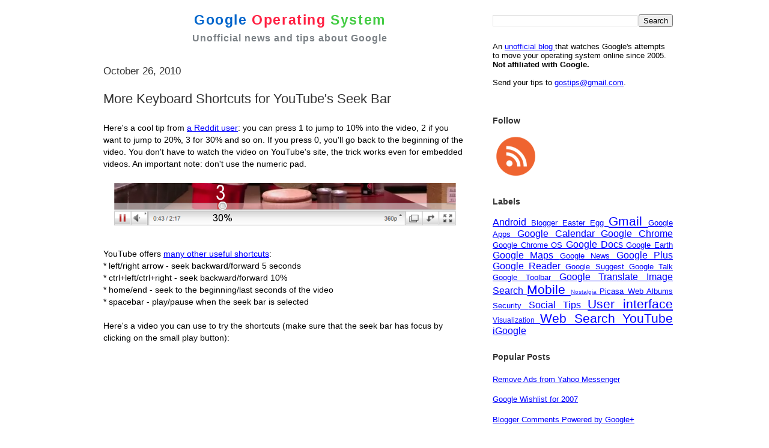

--- FILE ---
content_type: text/html; charset=UTF-8
request_url: https://googlesystem.blogspot.com/2010/10/more-keyboard-shortcuts-for-youtubes.html
body_size: 21241
content:
<!DOCTYPE html>
<html dir='ltr' xmlns='http://www.w3.org/1999/xhtml' xmlns:b='http://www.google.com/2005/gml/b' xmlns:data='http://www.google.com/2005/gml/data' xmlns:expr='http://www.google.com/2005/gml/expr'>
<head>
<link href='https://www.blogger.com/static/v1/widgets/2944754296-widget_css_bundle.css' rel='stylesheet' type='text/css'/>
<meta content='text/html; charset=UTF-8' http-equiv='Content-Type'/>
<meta content='width=device-width, minimum-scale=1.0, maximum-scale=1.0' name='viewport'/>
<title>
More Keyboard Shortcuts for YouTube's Seek Bar
</title>
<link href='https://googlesystem.blogspot.com/favicon.ico' rel='shortcut icon' type='image/x-icon'/>
<link href='https://feeds.feedburner.com/GoogleOperatingSystem' rel='alternate' title='Google Operating System Feed' type='application/rss+xml'/>
<link href='https://www.blogger.com/atom/18157064' rel='service.post' title='Atom' type='application/atom+xml'/>
<link href='https://www.blogger.com/rsd.g?blogID=18157064' rel='EditURI' title='RSD' type='application/rsd+xml'/>
<link href='http://googlesystem.blogspot.com/2010/10/more-keyboard-shortcuts-for-youtubes.html' rel='canonical'/>
<meta content='MSuKEYlmDUEGMl017ruQZTNsuCNizRVywP9CxdXkj28=' name='verify-v1'/>
<meta content='article' property='og:type'/>
<meta content='Google Operating System' property='og:site_name'/>
<meta content='More Keyboard Shortcuts for YouTube&#39;s Seek Bar' property='og:title'/>
<meta content='https://blogger.googleusercontent.com/img/b/R29vZ2xl/AVvXsEh_06f9xabh79AWnlOK9mpLLDb9zCJUgZjJdmrsHE-EPaW1fkLo-ld-VtsVhjBg524eZVPdthyphenhyphenMNxvxX0RI2XgiwtY0xk-HxYYdo8SERF2tBZIw_7lsnhFEH3p7U0-AFyINofvnUg/s72-c/youtube-jump-percentage.png' property='og:image'/>
<style type='text/css'>@font-face{font-family:'Open Sans';font-style:normal;font-weight:400;font-stretch:100%;font-display:swap;src:url(//fonts.gstatic.com/s/opensans/v44/memSYaGs126MiZpBA-UvWbX2vVnXBbObj2OVZyOOSr4dVJWUgsjZ0B4taVIUwaEQbjB_mQ.woff2)format('woff2');unicode-range:U+0460-052F,U+1C80-1C8A,U+20B4,U+2DE0-2DFF,U+A640-A69F,U+FE2E-FE2F;}@font-face{font-family:'Open Sans';font-style:normal;font-weight:400;font-stretch:100%;font-display:swap;src:url(//fonts.gstatic.com/s/opensans/v44/memSYaGs126MiZpBA-UvWbX2vVnXBbObj2OVZyOOSr4dVJWUgsjZ0B4kaVIUwaEQbjB_mQ.woff2)format('woff2');unicode-range:U+0301,U+0400-045F,U+0490-0491,U+04B0-04B1,U+2116;}@font-face{font-family:'Open Sans';font-style:normal;font-weight:400;font-stretch:100%;font-display:swap;src:url(//fonts.gstatic.com/s/opensans/v44/memSYaGs126MiZpBA-UvWbX2vVnXBbObj2OVZyOOSr4dVJWUgsjZ0B4saVIUwaEQbjB_mQ.woff2)format('woff2');unicode-range:U+1F00-1FFF;}@font-face{font-family:'Open Sans';font-style:normal;font-weight:400;font-stretch:100%;font-display:swap;src:url(//fonts.gstatic.com/s/opensans/v44/memSYaGs126MiZpBA-UvWbX2vVnXBbObj2OVZyOOSr4dVJWUgsjZ0B4jaVIUwaEQbjB_mQ.woff2)format('woff2');unicode-range:U+0370-0377,U+037A-037F,U+0384-038A,U+038C,U+038E-03A1,U+03A3-03FF;}@font-face{font-family:'Open Sans';font-style:normal;font-weight:400;font-stretch:100%;font-display:swap;src:url(//fonts.gstatic.com/s/opensans/v44/memSYaGs126MiZpBA-UvWbX2vVnXBbObj2OVZyOOSr4dVJWUgsjZ0B4iaVIUwaEQbjB_mQ.woff2)format('woff2');unicode-range:U+0307-0308,U+0590-05FF,U+200C-2010,U+20AA,U+25CC,U+FB1D-FB4F;}@font-face{font-family:'Open Sans';font-style:normal;font-weight:400;font-stretch:100%;font-display:swap;src:url(//fonts.gstatic.com/s/opensans/v44/memSYaGs126MiZpBA-UvWbX2vVnXBbObj2OVZyOOSr4dVJWUgsjZ0B5caVIUwaEQbjB_mQ.woff2)format('woff2');unicode-range:U+0302-0303,U+0305,U+0307-0308,U+0310,U+0312,U+0315,U+031A,U+0326-0327,U+032C,U+032F-0330,U+0332-0333,U+0338,U+033A,U+0346,U+034D,U+0391-03A1,U+03A3-03A9,U+03B1-03C9,U+03D1,U+03D5-03D6,U+03F0-03F1,U+03F4-03F5,U+2016-2017,U+2034-2038,U+203C,U+2040,U+2043,U+2047,U+2050,U+2057,U+205F,U+2070-2071,U+2074-208E,U+2090-209C,U+20D0-20DC,U+20E1,U+20E5-20EF,U+2100-2112,U+2114-2115,U+2117-2121,U+2123-214F,U+2190,U+2192,U+2194-21AE,U+21B0-21E5,U+21F1-21F2,U+21F4-2211,U+2213-2214,U+2216-22FF,U+2308-230B,U+2310,U+2319,U+231C-2321,U+2336-237A,U+237C,U+2395,U+239B-23B7,U+23D0,U+23DC-23E1,U+2474-2475,U+25AF,U+25B3,U+25B7,U+25BD,U+25C1,U+25CA,U+25CC,U+25FB,U+266D-266F,U+27C0-27FF,U+2900-2AFF,U+2B0E-2B11,U+2B30-2B4C,U+2BFE,U+3030,U+FF5B,U+FF5D,U+1D400-1D7FF,U+1EE00-1EEFF;}@font-face{font-family:'Open Sans';font-style:normal;font-weight:400;font-stretch:100%;font-display:swap;src:url(//fonts.gstatic.com/s/opensans/v44/memSYaGs126MiZpBA-UvWbX2vVnXBbObj2OVZyOOSr4dVJWUgsjZ0B5OaVIUwaEQbjB_mQ.woff2)format('woff2');unicode-range:U+0001-000C,U+000E-001F,U+007F-009F,U+20DD-20E0,U+20E2-20E4,U+2150-218F,U+2190,U+2192,U+2194-2199,U+21AF,U+21E6-21F0,U+21F3,U+2218-2219,U+2299,U+22C4-22C6,U+2300-243F,U+2440-244A,U+2460-24FF,U+25A0-27BF,U+2800-28FF,U+2921-2922,U+2981,U+29BF,U+29EB,U+2B00-2BFF,U+4DC0-4DFF,U+FFF9-FFFB,U+10140-1018E,U+10190-1019C,U+101A0,U+101D0-101FD,U+102E0-102FB,U+10E60-10E7E,U+1D2C0-1D2D3,U+1D2E0-1D37F,U+1F000-1F0FF,U+1F100-1F1AD,U+1F1E6-1F1FF,U+1F30D-1F30F,U+1F315,U+1F31C,U+1F31E,U+1F320-1F32C,U+1F336,U+1F378,U+1F37D,U+1F382,U+1F393-1F39F,U+1F3A7-1F3A8,U+1F3AC-1F3AF,U+1F3C2,U+1F3C4-1F3C6,U+1F3CA-1F3CE,U+1F3D4-1F3E0,U+1F3ED,U+1F3F1-1F3F3,U+1F3F5-1F3F7,U+1F408,U+1F415,U+1F41F,U+1F426,U+1F43F,U+1F441-1F442,U+1F444,U+1F446-1F449,U+1F44C-1F44E,U+1F453,U+1F46A,U+1F47D,U+1F4A3,U+1F4B0,U+1F4B3,U+1F4B9,U+1F4BB,U+1F4BF,U+1F4C8-1F4CB,U+1F4D6,U+1F4DA,U+1F4DF,U+1F4E3-1F4E6,U+1F4EA-1F4ED,U+1F4F7,U+1F4F9-1F4FB,U+1F4FD-1F4FE,U+1F503,U+1F507-1F50B,U+1F50D,U+1F512-1F513,U+1F53E-1F54A,U+1F54F-1F5FA,U+1F610,U+1F650-1F67F,U+1F687,U+1F68D,U+1F691,U+1F694,U+1F698,U+1F6AD,U+1F6B2,U+1F6B9-1F6BA,U+1F6BC,U+1F6C6-1F6CF,U+1F6D3-1F6D7,U+1F6E0-1F6EA,U+1F6F0-1F6F3,U+1F6F7-1F6FC,U+1F700-1F7FF,U+1F800-1F80B,U+1F810-1F847,U+1F850-1F859,U+1F860-1F887,U+1F890-1F8AD,U+1F8B0-1F8BB,U+1F8C0-1F8C1,U+1F900-1F90B,U+1F93B,U+1F946,U+1F984,U+1F996,U+1F9E9,U+1FA00-1FA6F,U+1FA70-1FA7C,U+1FA80-1FA89,U+1FA8F-1FAC6,U+1FACE-1FADC,U+1FADF-1FAE9,U+1FAF0-1FAF8,U+1FB00-1FBFF;}@font-face{font-family:'Open Sans';font-style:normal;font-weight:400;font-stretch:100%;font-display:swap;src:url(//fonts.gstatic.com/s/opensans/v44/memSYaGs126MiZpBA-UvWbX2vVnXBbObj2OVZyOOSr4dVJWUgsjZ0B4vaVIUwaEQbjB_mQ.woff2)format('woff2');unicode-range:U+0102-0103,U+0110-0111,U+0128-0129,U+0168-0169,U+01A0-01A1,U+01AF-01B0,U+0300-0301,U+0303-0304,U+0308-0309,U+0323,U+0329,U+1EA0-1EF9,U+20AB;}@font-face{font-family:'Open Sans';font-style:normal;font-weight:400;font-stretch:100%;font-display:swap;src:url(//fonts.gstatic.com/s/opensans/v44/memSYaGs126MiZpBA-UvWbX2vVnXBbObj2OVZyOOSr4dVJWUgsjZ0B4uaVIUwaEQbjB_mQ.woff2)format('woff2');unicode-range:U+0100-02BA,U+02BD-02C5,U+02C7-02CC,U+02CE-02D7,U+02DD-02FF,U+0304,U+0308,U+0329,U+1D00-1DBF,U+1E00-1E9F,U+1EF2-1EFF,U+2020,U+20A0-20AB,U+20AD-20C0,U+2113,U+2C60-2C7F,U+A720-A7FF;}@font-face{font-family:'Open Sans';font-style:normal;font-weight:400;font-stretch:100%;font-display:swap;src:url(//fonts.gstatic.com/s/opensans/v44/memSYaGs126MiZpBA-UvWbX2vVnXBbObj2OVZyOOSr4dVJWUgsjZ0B4gaVIUwaEQbjA.woff2)format('woff2');unicode-range:U+0000-00FF,U+0131,U+0152-0153,U+02BB-02BC,U+02C6,U+02DA,U+02DC,U+0304,U+0308,U+0329,U+2000-206F,U+20AC,U+2122,U+2191,U+2193,U+2212,U+2215,U+FEFF,U+FFFD;}</style>
<style id='page-skin-1' type='text/css'><!--
/*
* -----------------------------------------------------
* Blogger Template Style
* Name:     Snapshot: Madder
* Date:     27 Feb 2004
* Updated by: Blogger Team
* ------------------------------------------------------ */
/* Variable definitions
====================
<Variable name="textcolor" description="Text Color"
type="color" default="#000000">
<Variable name="pagetitlecolor" description="Blog Title Color"
type="color" default="#7B8186">
<Variable name="titlecolor" description="Post Title Color"
type="color" default="#333333">
<Variable name="footercolor" description="Post Footer Color"
type="color" default="#B4BABE">
<Variable name="sidebarcolor" description="Sidebar Title Color"
type="color" default="#7B8186">
<Variable name="linkcolor" description="Link Color"
type="color" default="#0000FF">
<Variable name="visitedlinkcolor" description="Visited Link Color"
type="color" default="#800080">
<Variable name="bodyfont" description="Text Font"
type="font"
default="Open Sans, Lucida Grande, Lucida Sans Unicode, Verdana, Helvetica, Arial, sans-serif">
<Variable name="startSide" description="Start side in blog language"
type="automatic" default="left">
<Variable name="endSide" description="End side in blog language"
type="automatic" default="right">
*/
/* -- basic html elements -- */
body, .body-fauxcolumn-outer {
padding: 0;
margin: 0;
font:0.9em 'Lucida Grande', 'Lucida Sans Unicode', Verdana, Helvetica, Arial, sans-serif;
color:#000;
background: #FFF;
text-align: center;
}
a {
color: #0000FF;
}
a:visited {
color: #800080;
}
h1 {
margin: 0;
color: #7B8186;
font-size: 1.5em;
font-weight:bold;
}
h1 a, h1 a:link, h1 a:visited {
color: #7B8186;
}
h2, #comments h4 {
font-size: 1.2em;
font-weight: normal;
margin-top: 1em;
margin-right: 0;
margin-bottom: 0;
margin-left: 0;
color: #333333;
padding-bottom: 2px;
}
h3 {
font-size: 1em;
margin-top: 0.8em;
margin-right: 0;
margin-bottom: 0;
margin-left: 0;
padding-bottom: 2px;
}
h4, h5 {
font-size: 0.9em;
text-transform: lowercase;
letter-spacing: 2px;
}
h5 {
color: #7B8186;
}
h6 {
font-size: 0.8em;
text-transform: uppercase;
letter-spacing: 2px;
}
p {
margin-top: 0;
margin-right: 0;
margin-bottom: 1em;
margin-left: 0;
}
img, form {
border: 0; margin: 0;
}
.post blockquote {
margin-left:10px;
padding-left:10px;
border-left:1px solid #DD6599;
}
/* -- layout -- */
#outer-wrapper {
width: 960px;
margin: 20px auto;
text-align: left;
font: Lucida Grande, Lucida Sans Unicode, Verdana, Helvetica, Arial, sans-serif;
}
#header-wrapper {
position: relative;
_height: 0;
}
#header-inner {
_height: 0;
}
#main-wrapper {
line-height: 1.4;
float: left;
padding: 10px 12px;
border-top: solid 1px #fff;
width: 628px;
word-wrap: break-word; /* fix for long text breaking sidebar float in IE */
overflow: hidden;     /* fix for long non-text content breaking IE sidebar float */
/* Tantek hack - http://www.tantek.com/CSS/Examples/boxmodelhack.html */
voice-family: "\"}\"";
voice-family: inherit;
width: 604px;
}
/* IE5 hack */
#main {}
#sidebar {
font:0.9em Helvetica, Arial, sans-serif;
float:right;
border-top: solid 1px #fff;
padding-top: 0;
padding-right: 0;
padding-bottom: 0;
padding-left: 7px;
background: #fff;
width: 300px;
word-wrap: break-word; /* fix for long text breaking sidebar float in IE */
overflow: hidden;     /* fix for long non-text content breaking IE sidebar float */
}
#footer {
clear: both;
border-top: solid 1px #fff;
min-height: 15px;
}
/* -- header style -- */
#header h1 {
padding-top: 8px;
padding-right: 0;
padding-bottom: 8px;
padding-left: 4px;
width: 500px;
line-height: 1;
}
/* -- content area style -- */
#main {
line-height: 1.4;
}
.post h3 {
font-size: 1.5em;
margin-bottom: 1em;
color: #333333;
font-weight:normal;
}
.post h3 a,
.post h3 a:visited {
color: #333333;
text-decoration:none;
}
.post {
clear: both;
margin-bottom: 4em;
}
.post-footer {
margin-top: 2em;
}
.post-footer .post-author,
.post-footer .post-timestamp {
color: #000000;
}
.uncustomized-post-template .post-author,
.uncustomized-post-template .post-timestamp {
float: left;
margin-right: 4px;
}
.uncustomized-post-template .post-footer .comment-link {
float: right;
margin-left: 4px;
}
.post img, table.tr-caption-container {
padding: 2px;
background: #fff;
}
.tr-caption-container img {
border: none;
padding: 0;
}
.deleted-comment {
font-style:italic;
color:gray;
}
.feed-links {
clear: both;
line-height: 2.5em;
}
#blog-pager-newer-link {
float: left;
}
#blog-pager-older-link {
float: right;
}
#blog-pager {
text-align: center;
}
.comment-footer {
margin-bottom: 30px;
}
/* -- sidebar style -- */
.sidebar .widget {
margin-top: 0.5em;
margin-right: 0;
margin-bottom: 2em;
margin-left: 0;
}
.sidebar h2 {
font-size: 1.1em;
font-weight:bold;
margin-bottom:0.8em;
}
.sidebar dl {
margin-top: 0;
margin-right: 0;
margin-bottom: 10px;
margin-left: 0;
}
.sidebar ul {
list-style: none;
margin: 0;
padding: 0;
}
.sidebar li {
padding-bottom: 5px;
}
.main .widget .clear {
clear: both;
}
/* -- sidebar style -- */
#footer p {
margin: 0;
padding: 12px 8px;
font-size: 0.9em;
}
.profile-textblock {
margin-left: 0;
clear: both;
}
.profile-img {
float: left;
margin-top: 0;
margin-right: 10px;
margin-bottom: 5px;
margin-left: 0;
border: 1px solid #7C78B5;
padding: 4px;
}
/** Page structure tweaks for layout editor wireframe */
body#layout #header-wrapper {
margin-top: 0;
}
body#layout #main-wrapper {
padding:0;
}

--></style>
<style type='text/css'>
      #navbar-iframe {display:none !important;}
      #logo {text-align:center;}
      h1.blog-title {margin:0; padding:0 0 8px 0; font-size:1.6em; letter-spacing:1.6px;}
      h1.blog-title a {text-decoration:none;}
      .blog-tagline {font-size:1.1em; letter-spacing:1px; margin:0 0 5px 0;}
      .share-buttons {margin-top:2em;}
      .twitter-share-button {margin-left:1px;}
      .facebook-share-button {margin-left:4px;}
      #rightcorner {float:right; width:300px; font:0.9em Helvetica, Arial, sans-serif; margin:4px 0 8px 15px;}
      /*.cse input.gsc-input, input.gsc-input {background-image:none !important;}*/
      .gsc-control-cse {padding: 1em 0 !important;}
      .gsc-tabsArea, .gsc-resultsHeader {display:none !important;}
      .gsc-resultsbox-visible {margin-top:10px;}
      #about {margin:6px 0;}
      .post-ad {margin:25px 0;}
      .post-labels {margin-top:5px;}
      .comment-author {margin-bottom:10px;}
      .sb-blog{display:none}
    </style>
<style media='only screen and (max-width:659px)' type='text/css'>
      #sidebar,#rightcorner,.post-footer,#feed-icons,#blog-logo,.comment-icon,.share-buttons,.feed-links,.post-feeds{display:none!important;}
      body {padding:0; margin:0; font: 14px Helvetica,Arial,sans-serif;}
      #header-wrapper {margin:0!important; width:100%!important;}
      #content-wrapper {margin:0!important;}
      #outer-wrapper {margin-top:0!important;}
      #rightcorner {font-size:1em; margin:0 20px 0 0;}
      #logo {text-shadow:0px 2px 0px #FFF; background-image:-webkit-gradient(linear, left top, left bottom, from(#CCC), to(#FFF)); padding-top:20px;}
      #outer-wrapper, #logo, #content-wrapper, #main-wrapper, #blog-pager {max-width:100%!important; overflow-x:hidden; overflow-y:hidden;}
      .blog-title {font-size:1.4em; padding:0; margin:0;}
      .blog-tagline {font-size:1em; padding:0; margin:0;}
      .small-header {font-size:1em;}
      .post-title {font-size:1.1em; font-weight:bold; margin-right:25px;}
      .post-body {font-size:1em; margin-right:25px;}
      .post-body img {max-width:100%!important; height:auto!important;}
      .post-body object, .post-body iframe, .post-body div iframe, .youtube-player, .video {width:100%!important; height:250px!important;}
      .comment-header {font-size:12px;}
      .comment-content {font-size:13px; border:none;}
      .avatar-image-container {float:left;}
      .comment-block {margin-left:48px; margin-right:24px; position:relative;}
      .comments {line-height:1em;}
      .comment-replybox-thread, .comment-replybox-single {width:93%!important;}
      .comment-replies, .comment-replybox-single {margin-left:6px!important;}
      .comment-footer {margin:15px 25px 35px 0;}
      .paging-control-container {margin:25px 10px;}
      #blog-pager {margin-right:20px;}
      #footer {padding:0;}
      #footer p {margin:0; padding:10px 5px; text-align:center;}
    </style>
<style media='only screen and (min-width: 680px) and (max-width: 959px) and (orientation:portrait)' type='text/css'>
      /* For portrait layouts only */
      #sidebar,#rightcorner {display:none!important;}
      #logo {padding-top:10px;}
      #outer-wrapper, #logo, #content-wrapper, #main-wrapper, #blog-pager {max-width:100%!important; overflow-x:hidden;}
      #content-wrapper {width:650px; margin-left: auto; margin-right: auto;}
    </style>
<style media='print' type='text/css'>
      #sidebar,#footer-wrapper,#rightcorner,#comments,#feed-icons,#blog-logo,.comment-icon,#share-buttons,.post-ad,#blog-pager,.feed-links,.post-feeds {display:none;}
      #main-wrapper {float:none; overflow:visible; width:100%;}
      #logo {width:100%; font-size:1.6em;}
    </style>
<script async='async' data-ad-client='ca-pub-1571507137001592' src='https://pagead2.googlesyndication.com/pagead/js/adsbygoogle.js'></script>
<script src='//partner.googleadservices.com/gampad/google_service.js' type='text/javascript'>
    </script>
<script type='text/javascript'>
      GS_googleAddAdSenseService("ca-pub-1571507137001592");
      GS_googleEnableAllServices();
    </script>
<script type='text/javascript'>
      GA_googleAddSlot("ca-pub-1571507137001592", "Sidebar");
      GA_googleAddSlot("ca-pub-1571507137001592", "Bottom_post");
    </script>
<script type='text/javascript'>
      GA_googleFetchAds();
    </script>
<script type='text/javascript'>
      //<![CDATA[
      (function() { var a=window;function c(b){this.t={};this.tick=function(d,i,e){e=e?e:(new Date).getTime();this.t[d]=[e,i]};this.tick("start",null,b)}var f=new c;a.jstiming={Timer:c,load:f};try{var g=null;if(a.chrome&&a.chrome.csi)g=Math.floor(a.chrome.csi().pageT);if(g==null)if(a.gtbExternal)g=a.gtbExternal.pageT();if(g==null)if(a.external)g=a.external.pageT;if(g)a.jstiming.pt=g}catch(h){};a.tickAboveFold=function(b){b=b;var d=0;if(b.offsetParent){do d+=b.offsetTop;while(b=b.offsetParent)}b=d;b<=750&&a.jstiming.load.tick("aft")};var j=false;function k(){if(!j){j=true;a.jstiming.load.tick("firstScrollTime")}}a.addEventListener?a.addEventListener("scroll",k,false):a.attachEvent("onscroll",k);})();
                   //]]>
    </script>
<link href='https://www.blogger.com/dyn-css/authorization.css?targetBlogID=18157064&amp;zx=9511a241-fa5e-429d-bf03-eb0a629d28fb' media='none' onload='if(media!=&#39;all&#39;)media=&#39;all&#39;' rel='stylesheet'/><noscript><link href='https://www.blogger.com/dyn-css/authorization.css?targetBlogID=18157064&amp;zx=9511a241-fa5e-429d-bf03-eb0a629d28fb' rel='stylesheet'/></noscript>
<meta name='google-adsense-platform-account' content='ca-host-pub-1556223355139109'/>
<meta name='google-adsense-platform-domain' content='blogspot.com'/>

<!-- data-ad-client=ca-pub-1571507137001592 -->

</head>
<script type='text/javascript'>
    <!-- 
      /*<body>
  <b:section id="navbar" class="navbar" maxwidgets="1" showaddelement="no">
    <b:widget type="Navbar" id="Navbar1" locked="yes"/>
  </b:section>
*/ 
      --> 
  </script>
<body>
<div id='outer-wrapper'>
<div id='wrap2'>
<div id='header-wrapper'>
<div id='rightcorner'>
<div class='topsidebar section' id='topsidebar'><div class='widget BlogSearch' data-version='1' id='BlogSearch1'>
<div class='widget-content'>
<div id='BlogSearch1_form'>
<form action='https://googlesystem.blogspot.com/search' class='gsc-search-box' target='_top'>
<table cellpadding='0' cellspacing='0' class='gsc-search-box'>
<tbody>
<tr>
<td class='gsc-input'>
<input autocomplete='off' class='gsc-input' name='q' size='10' title='search' type='text' value=''/>
</td>
<td class='gsc-search-button'>
<input class='gsc-search-button' title='search' type='submit' value='Search'/>
</td>
</tr>
</tbody>
</table>
</form>
</div>
</div>
<div class='clear'></div>
</div></div>
<!-- Google CSE Search Box Begins -->
<!-- <div id='searchbox'> <script type='text/javascript'> (function() { var cx = &#39;003884673279755833555:2nd1kupam-s&#39;; var gcse = document.createElement(&#39;script&#39;); gcse.type = &#39;text/javascript&#39;; gcse.async = true; gcse.src = &#39;https://cse.google.com/cse.js?cx=&#39; + cx; var s = document.getElementsByTagName(&#39;script&#39;)[0]; s.parentNode.insertBefore(gcse, s); })(); </script> <gcse:search style='width: 100%;'/> </div> -->
<!-- Google CSE Search Box Ends -->
<br/>
<div id='about'>
              An 
              <a href='//googlesystem.blogspot.com/p/about-google-operating-system.html'>
                unofficial blog
              </a>
              that watches Google's attempts to move your operating system online since 2005. 
              <b>
                Not affiliated with Google.
              </b>
<br/>
<br/>
              Send your tips to 
              <a href='mailto:gostips@gmail.com'>
                gostips@gmail.com</a>.
            </div>
<div class='post-ad' id='ad-block-sidebar'>
<script type='text/javascript'>
                /* hide sidebar ad for mobile devices */
                var showSidebarAd=Math.random()<0.98;
                if (window.innerWidth) 
                  if (window.getComputedStyle){
                    if (window.innerWidth<960){
                      var rightcorner=document.getElementById('rightcorner');
                                                              var main=document.getElementById('main');
                                                              var display = document.defaultView.getComputedStyle(rightcorner,null).getPropertyValue('display');
                                                                                                                                                     if (display=='none') {
                                                                                                                                                     showSidebarAd=false;    
                                                                                                                                                     }
                                                                                                                                                     }
                                                                                                                                                     }
                                                                                                                                                     if (showSidebarAd) {
                        GA_googleFillSlot("Sidebar");
                      }
              </script>
</div>
</div>
<div id='logo'>
<h1 class='blog-title'>
<a class='nounderline' href='//googlesystem.blogspot.com'>
<span style='color:#0066CC;'>
                  Google
                </span>
<span style='color:#FF2244;'>
                  Operating
                </span>
<span style='color:#44CC44;'>
                  System
                </span>
</a>
</h1>
<h1 class='blog-tagline'>
              Unofficial news and tips about Google
            </h1>
</div>
</div>
<div id='content-wrapper'>
<div id='crosscol-wrapper' style='text-align:center'>
<div class='crosscol no-items section' id='crosscol'></div>
</div>
<div id='main-wrapper'>
<div class='main section' id='main'><div class='widget Blog' data-version='1' id='Blog1'>
<div class='blog-posts hfeed'>

          <div class="date-outer">
        
<h2 class='date-header'><span>October 26, 2010</span></h2>

          <div class="date-posts">
        
<div class='post-outer'>
<div class='post hentry' itemprop='blogPost' itemscope='itemscope' itemtype='http://schema.org/BlogPosting'>
<meta content='https://blogger.googleusercontent.com/img/b/R29vZ2xl/AVvXsEh_06f9xabh79AWnlOK9mpLLDb9zCJUgZjJdmrsHE-EPaW1fkLo-ld-VtsVhjBg524eZVPdthyphenhyphenMNxvxX0RI2XgiwtY0xk-HxYYdo8SERF2tBZIw_7lsnhFEH3p7U0-AFyINofvnUg/s640/youtube-jump-percentage.png' itemprop='image_url'/>
<meta content='18157064' itemprop='blogId'/>
<meta content='5239464733648245078' itemprop='postId'/>
<a name='5239464733648245078'></a>
<h3 class='post-title entry-title' itemprop='name'>
More Keyboard Shortcuts for YouTube's Seek Bar
</h3>
<div class='post-header'>
<div class='post-header-line-1'></div>
</div>
<div class='post-body entry-content' id='post-body-5239464733648245078' itemprop='description articleBody'>
Here's a cool tip from <a href="http://www.reddit.com/r/todayilearned/comments/dw79o/til_you_can_press_1_2_3_etc_to_jump_10_20_30_into/">a Reddit user</a>: you can press 1 to jump to 10% into the video, 2 if you want to jump to 20%, 3 for 30% and so on. If you press 0, you'll go back to the beginning of the video. You don't have to watch the video on YouTube's site, the trick works even for embedded videos. An important note: don't use the numeric pad.<br /><br /><img alt="" border="0" id="BLOGGER_PHOTO_ID_5532489762196741026" src="https://blogger.googleusercontent.com/img/b/R29vZ2xl/AVvXsEh_06f9xabh79AWnlOK9mpLLDb9zCJUgZjJdmrsHE-EPaW1fkLo-ld-VtsVhjBg524eZVPdthyphenhyphenMNxvxX0RI2XgiwtY0xk-HxYYdo8SERF2tBZIw_7lsnhFEH3p7U0-AFyINofvnUg/s640/youtube-jump-percentage.png" style="display:block; margin:0px auto 10px; text-align:center;" /><br />YouTube offers <a href="//www.google.com/support/youtube/bin/answer.py?hl=en&amp;answer=189278">many other useful shortcuts</a>:<br />* left/right arrow - seek backward/forward 5 seconds<br />* ctrl+left/ctrl+right - seek backward/forward 10%<br />* home/end - seek to the beginning/last seconds of the video<br />* spacebar - play/pause when the seek bar is selected<br /><br />Here's a video you can use to try the shortcuts (make sure that the seek bar has focus by clicking on the small play button):<br /><br /><div style="text-align:center;"><object height="355" width="500"><param name="movie" value="//www.youtube.com/v/UAcCIsrAq70?fs=1&amp;hl=en_US&amp;version=3"></param><param name="allowFullScreen" value="true"></param><param name="allowscriptaccess" value="always"></param><embed src="//www.youtube.com/v/UAcCIsrAq70?fs=1&amp;hl=en_US&amp;version=3" type="application/x-shockwave-flash" allowscriptaccess="always" allowfullscreen="true" width="500" height="355"></embed></object></div><br />{ via <a href="http://thenextweb.com/lifehacks/2010/10/26/youtube-press-1-2-3-to-jump-to-10-20-30-of-the-video-you-are-watching/">The Next Web</a>. Thanks, <a href="//www.google.com/profiles/kmohr25#buzz">Kevin</a>. }
<div style='clear: both;'></div>
</div>
<div class='post-ad'>
<script type='text/javascript'>
     GA_googleFillSlot("Bottom_post");
    </script>
</div>
<div class='post-footer'>
<div class='post-footer-line post-footer-line-1'><span class='post-author vcard'>
Posted by
<span class='fn' itemprop='author' itemscope='itemscope' itemtype='http://schema.org/Person'>
<span itemprop='name'>Alex Chitu</span>
</span>
</span>
<span class='post-timestamp'>
at
<meta content='http://googlesystem.blogspot.com/2010/10/more-keyboard-shortcuts-for-youtubes.html' itemprop='url'/>
<a class='timestamp-link' href='https://googlesystem.blogspot.com/2010/10/more-keyboard-shortcuts-for-youtubes.html' rel='bookmark' title='permanent link'><abbr class='published' itemprop='datePublished' title='2010-10-26T15:25:00-07:00'>10/26/2010 03:25:00 PM</abbr></a>
</span>
<span class='post-comment-link'>
</span>
<span class='post-icons'>
</span>
</div>
<div class='post-footer-line post-footer-line-2'><span class='post-labels'>
Labels:
<a href='https://googlesystem.blogspot.com/search/label/Tips' rel='tag'>Tips</a>,
<a href='https://googlesystem.blogspot.com/search/label/YouTube' rel='tag'>YouTube</a>
</span>
</div>
<div class='post-footer-line post-footer-line-3'><div class='post-share-buttons goog-inline-block'>
</div>
</div>
</div>
</div>
<div class='comments' id='comments'>
<a name='comments'></a>
<h4>12 comments:</h4>
<div class='comments-content'>
<script async='async' src='' type='text/javascript'></script>
<script type='text/javascript'>
    (function() {
      var items = null;
      var msgs = null;
      var config = {};

// <![CDATA[
      var cursor = null;
      if (items && items.length > 0) {
        cursor = parseInt(items[items.length - 1].timestamp) + 1;
      }

      var bodyFromEntry = function(entry) {
        var text = (entry &&
                    ((entry.content && entry.content.$t) ||
                     (entry.summary && entry.summary.$t))) ||
            '';
        if (entry && entry.gd$extendedProperty) {
          for (var k in entry.gd$extendedProperty) {
            if (entry.gd$extendedProperty[k].name == 'blogger.contentRemoved') {
              return '<span class="deleted-comment">' + text + '</span>';
            }
          }
        }
        return text;
      }

      var parse = function(data) {
        cursor = null;
        var comments = [];
        if (data && data.feed && data.feed.entry) {
          for (var i = 0, entry; entry = data.feed.entry[i]; i++) {
            var comment = {};
            // comment ID, parsed out of the original id format
            var id = /blog-(\d+).post-(\d+)/.exec(entry.id.$t);
            comment.id = id ? id[2] : null;
            comment.body = bodyFromEntry(entry);
            comment.timestamp = Date.parse(entry.published.$t) + '';
            if (entry.author && entry.author.constructor === Array) {
              var auth = entry.author[0];
              if (auth) {
                comment.author = {
                  name: (auth.name ? auth.name.$t : undefined),
                  profileUrl: (auth.uri ? auth.uri.$t : undefined),
                  avatarUrl: (auth.gd$image ? auth.gd$image.src : undefined)
                };
              }
            }
            if (entry.link) {
              if (entry.link[2]) {
                comment.link = comment.permalink = entry.link[2].href;
              }
              if (entry.link[3]) {
                var pid = /.*comments\/default\/(\d+)\?.*/.exec(entry.link[3].href);
                if (pid && pid[1]) {
                  comment.parentId = pid[1];
                }
              }
            }
            comment.deleteclass = 'item-control blog-admin';
            if (entry.gd$extendedProperty) {
              for (var k in entry.gd$extendedProperty) {
                if (entry.gd$extendedProperty[k].name == 'blogger.itemClass') {
                  comment.deleteclass += ' ' + entry.gd$extendedProperty[k].value;
                } else if (entry.gd$extendedProperty[k].name == 'blogger.displayTime') {
                  comment.displayTime = entry.gd$extendedProperty[k].value;
                }
              }
            }
            comments.push(comment);
          }
        }
        return comments;
      };

      var paginator = function(callback) {
        if (hasMore()) {
          var url = config.feed + '?alt=json&v=2&orderby=published&reverse=false&max-results=50';
          if (cursor) {
            url += '&published-min=' + new Date(cursor).toISOString();
          }
          window.bloggercomments = function(data) {
            var parsed = parse(data);
            cursor = parsed.length < 50 ? null
                : parseInt(parsed[parsed.length - 1].timestamp) + 1
            callback(parsed);
            window.bloggercomments = null;
          }
          url += '&callback=bloggercomments';
          var script = document.createElement('script');
          script.type = 'text/javascript';
          script.src = url;
          document.getElementsByTagName('head')[0].appendChild(script);
        }
      };
      var hasMore = function() {
        return !!cursor;
      };
      var getMeta = function(key, comment) {
        if ('iswriter' == key) {
          var matches = !!comment.author
              && comment.author.name == config.authorName
              && comment.author.profileUrl == config.authorUrl;
          return matches ? 'true' : '';
        } else if ('deletelink' == key) {
          return config.baseUri + '/comment/delete/'
               + config.blogId + '/' + comment.id;
        } else if ('deleteclass' == key) {
          return comment.deleteclass;
        }
        return '';
      };

      var replybox = null;
      var replyUrlParts = null;
      var replyParent = undefined;

      var onReply = function(commentId, domId) {
        if (replybox == null) {
          // lazily cache replybox, and adjust to suit this style:
          replybox = document.getElementById('comment-editor');
          if (replybox != null) {
            replybox.height = '250px';
            replybox.style.display = 'block';
            replyUrlParts = replybox.src.split('#');
          }
        }
        if (replybox && (commentId !== replyParent)) {
          replybox.src = '';
          document.getElementById(domId).insertBefore(replybox, null);
          replybox.src = replyUrlParts[0]
              + (commentId ? '&parentID=' + commentId : '')
              + '#' + replyUrlParts[1];
          replyParent = commentId;
        }
      };

      var hash = (window.location.hash || '#').substring(1);
      var startThread, targetComment;
      if (/^comment-form_/.test(hash)) {
        startThread = hash.substring('comment-form_'.length);
      } else if (/^c[0-9]+$/.test(hash)) {
        targetComment = hash.substring(1);
      }

      // Configure commenting API:
      var configJso = {
        'maxDepth': config.maxThreadDepth
      };
      var provider = {
        'id': config.postId,
        'data': items,
        'loadNext': paginator,
        'hasMore': hasMore,
        'getMeta': getMeta,
        'onReply': onReply,
        'rendered': true,
        'initComment': targetComment,
        'initReplyThread': startThread,
        'config': configJso,
        'messages': msgs
      };

      var render = function() {
        if (window.goog && window.goog.comments) {
          var holder = document.getElementById('comment-holder');
          window.goog.comments.render(holder, provider);
        }
      };

      // render now, or queue to render when library loads:
      if (window.goog && window.goog.comments) {
        render();
      } else {
        window.goog = window.goog || {};
        window.goog.comments = window.goog.comments || {};
        window.goog.comments.loadQueue = window.goog.comments.loadQueue || [];
        window.goog.comments.loadQueue.push(render);
      }
    })();
// ]]>
  </script>
<div id='comment-holder'>
<div class="comment-thread toplevel-thread"><ol id="top-ra"><li class="comment" id="c6768042671901270262"><div class="avatar-image-container"><img src="" alt=""/></div><div class="comment-block"><div class="comment-header"><cite class="user"><a href="https://www.blogger.com/profile/09149267802104988561" rel="nofollow">Brozufil</a></cite><span class="icon user "></span><span class="datetime secondary-text"><a rel="nofollow" href="https://googlesystem.blogspot.com/2010/10/more-keyboard-shortcuts-for-youtubes.html?showComment=1288137007322#c6768042671901270262">October 26, 2010 at 4:50&#8239;PM</a></span></div><p class="comment-content">not working...</p><span class="comment-actions secondary-text"><a class="comment-reply" target="_self" data-comment-id="6768042671901270262">Reply</a><span class="item-control blog-admin blog-admin pid-496177813"><a target="_self" href="https://www.blogger.com/comment/delete/18157064/6768042671901270262">Delete</a></span></span></div><div class="comment-replies"><div id="c6768042671901270262-rt" class="comment-thread inline-thread hidden"><span class="thread-toggle thread-expanded"><span class="thread-arrow"></span><span class="thread-count"><a target="_self">Replies</a></span></span><ol id="c6768042671901270262-ra" class="thread-chrome thread-expanded"><div></div><div id="c6768042671901270262-continue" class="continue"><a class="comment-reply" target="_self" data-comment-id="6768042671901270262">Reply</a></div></ol></div></div><div class="comment-replybox-single" id="c6768042671901270262-ce"></div></li><li class="comment" id="c4629683163707822602"><div class="avatar-image-container"><img src="" alt=""/></div><div class="comment-block"><div class="comment-header"><cite class="user">Anonymous</cite><span class="icon user "></span><span class="datetime secondary-text"><a rel="nofollow" href="https://googlesystem.blogspot.com/2010/10/more-keyboard-shortcuts-for-youtubes.html?showComment=1288142823829#c4629683163707822602">October 26, 2010 at 6:27&#8239;PM</a></span></div><p class="comment-content">I use the arrow keys to move forward and backwards on a video, but when I tried using the numbers on the number keypad nothing happens. So I tried turning off Nun Lock, but when I press 1, it forwards the video to the end; however, if I press the numbers at the top of the keyboard, it works as mentioned in the tip.</p><span class="comment-actions secondary-text"><a class="comment-reply" target="_self" data-comment-id="4629683163707822602">Reply</a><span class="item-control blog-admin blog-admin pid-1785516819"><a target="_self" href="https://www.blogger.com/comment/delete/18157064/4629683163707822602">Delete</a></span></span></div><div class="comment-replies"><div id="c4629683163707822602-rt" class="comment-thread inline-thread hidden"><span class="thread-toggle thread-expanded"><span class="thread-arrow"></span><span class="thread-count"><a target="_self">Replies</a></span></span><ol id="c4629683163707822602-ra" class="thread-chrome thread-expanded"><div></div><div id="c4629683163707822602-continue" class="continue"><a class="comment-reply" target="_self" data-comment-id="4629683163707822602">Reply</a></div></ol></div></div><div class="comment-replybox-single" id="c4629683163707822602-ce"></div></li><li class="comment" id="c6941142020871473810"><div class="avatar-image-container"><img src="" alt=""/></div><div class="comment-block"><div class="comment-header"><cite class="user"><a href="https://www.blogger.com/profile/15824564740415027716" rel="nofollow">Gezegond</a></cite><span class="icon user "></span><span class="datetime secondary-text"><a rel="nofollow" href="https://googlesystem.blogspot.com/2010/10/more-keyboard-shortcuts-for-youtubes.html?showComment=1288164819297#c6941142020871473810">October 27, 2010 at 12:33&#8239;AM</a></span></div><p class="comment-content">Not working for me either. :)</p><span class="comment-actions secondary-text"><a class="comment-reply" target="_self" data-comment-id="6941142020871473810">Reply</a><span class="item-control blog-admin blog-admin pid-127418370"><a target="_self" href="https://www.blogger.com/comment/delete/18157064/6941142020871473810">Delete</a></span></span></div><div class="comment-replies"><div id="c6941142020871473810-rt" class="comment-thread inline-thread hidden"><span class="thread-toggle thread-expanded"><span class="thread-arrow"></span><span class="thread-count"><a target="_self">Replies</a></span></span><ol id="c6941142020871473810-ra" class="thread-chrome thread-expanded"><div></div><div id="c6941142020871473810-continue" class="continue"><a class="comment-reply" target="_self" data-comment-id="6941142020871473810">Reply</a></div></ol></div></div><div class="comment-replybox-single" id="c6941142020871473810-ce"></div></li><li class="comment" id="c9130268511398686494"><div class="avatar-image-container"><img src="" alt=""/></div><div class="comment-block"><div class="comment-header"><cite class="user"><a href="https://www.blogger.com/profile/02618542750965508582" rel="nofollow">Alex Chitu</a></cite><span class="icon user blog-author"></span><span class="datetime secondary-text"><a rel="nofollow" href="https://googlesystem.blogspot.com/2010/10/more-keyboard-shortcuts-for-youtubes.html?showComment=1288167300543#c9130268511398686494">October 27, 2010 at 1:15&#8239;AM</a></span></div><p class="comment-content">Don&#39;t use the numeric pad and make sure that the seek bar has focus (click on the small play button, change the volume etc.)</p><span class="comment-actions secondary-text"><a class="comment-reply" target="_self" data-comment-id="9130268511398686494">Reply</a><span class="item-control blog-admin blog-admin pid-1744139362"><a target="_self" href="https://www.blogger.com/comment/delete/18157064/9130268511398686494">Delete</a></span></span></div><div class="comment-replies"><div id="c9130268511398686494-rt" class="comment-thread inline-thread hidden"><span class="thread-toggle thread-expanded"><span class="thread-arrow"></span><span class="thread-count"><a target="_self">Replies</a></span></span><ol id="c9130268511398686494-ra" class="thread-chrome thread-expanded"><div></div><div id="c9130268511398686494-continue" class="continue"><a class="comment-reply" target="_self" data-comment-id="9130268511398686494">Reply</a></div></ol></div></div><div class="comment-replybox-single" id="c9130268511398686494-ce"></div></li><li class="comment" id="c1646428472544778151"><div class="avatar-image-container"><img src="" alt=""/></div><div class="comment-block"><div class="comment-header"><cite class="user"><a href="https://www.blogger.com/profile/09907192401286126908" rel="nofollow">Unknown</a></cite><span class="icon user "></span><span class="datetime secondary-text"><a rel="nofollow" href="https://googlesystem.blogspot.com/2010/10/more-keyboard-shortcuts-for-youtubes.html?showComment=1288171562504#c1646428472544778151">October 27, 2010 at 2:26&#8239;AM</a></span></div><p class="comment-content">Works perfectly, thanks for the tip!</p><span class="comment-actions secondary-text"><a class="comment-reply" target="_self" data-comment-id="1646428472544778151">Reply</a><span class="item-control blog-admin blog-admin pid-1996473916"><a target="_self" href="https://www.blogger.com/comment/delete/18157064/1646428472544778151">Delete</a></span></span></div><div class="comment-replies"><div id="c1646428472544778151-rt" class="comment-thread inline-thread hidden"><span class="thread-toggle thread-expanded"><span class="thread-arrow"></span><span class="thread-count"><a target="_self">Replies</a></span></span><ol id="c1646428472544778151-ra" class="thread-chrome thread-expanded"><div></div><div id="c1646428472544778151-continue" class="continue"><a class="comment-reply" target="_self" data-comment-id="1646428472544778151">Reply</a></div></ol></div></div><div class="comment-replybox-single" id="c1646428472544778151-ce"></div></li><li class="comment" id="c2625707466110373349"><div class="avatar-image-container"><img src="" alt=""/></div><div class="comment-block"><div class="comment-header"><cite class="user"><a href="https://www.blogger.com/profile/05163303364987776830" rel="nofollow">Leon Lynch</a></cite><span class="icon user "></span><span class="datetime secondary-text"><a rel="nofollow" href="https://googlesystem.blogspot.com/2010/10/more-keyboard-shortcuts-for-youtubes.html?showComment=1288185680610#c2625707466110373349">October 27, 2010 at 6:21&#8239;AM</a></span></div><p class="comment-content">Hey, thanks for blogging about my &quot;discovery&quot;!</p><span class="comment-actions secondary-text"><a class="comment-reply" target="_self" data-comment-id="2625707466110373349">Reply</a><span class="item-control blog-admin blog-admin pid-1171354170"><a target="_self" href="https://www.blogger.com/comment/delete/18157064/2625707466110373349">Delete</a></span></span></div><div class="comment-replies"><div id="c2625707466110373349-rt" class="comment-thread inline-thread hidden"><span class="thread-toggle thread-expanded"><span class="thread-arrow"></span><span class="thread-count"><a target="_self">Replies</a></span></span><ol id="c2625707466110373349-ra" class="thread-chrome thread-expanded"><div></div><div id="c2625707466110373349-continue" class="continue"><a class="comment-reply" target="_self" data-comment-id="2625707466110373349">Reply</a></div></ol></div></div><div class="comment-replybox-single" id="c2625707466110373349-ce"></div></li><li class="comment" id="c1650752438967490855"><div class="avatar-image-container"><img src="" alt=""/></div><div class="comment-block"><div class="comment-header"><cite class="user">Anonymous</cite><span class="icon user "></span><span class="datetime secondary-text"><a rel="nofollow" href="https://googlesystem.blogspot.com/2010/10/more-keyboard-shortcuts-for-youtubes.html?showComment=1288194198861#c1650752438967490855">October 27, 2010 at 8:43&#8239;AM</a></span></div><p class="comment-content">@Alex: Yeah I think I&#39;m going use the numbers at the top of the keyboard instead of the numeric pad.</p><span class="comment-actions secondary-text"><a class="comment-reply" target="_self" data-comment-id="1650752438967490855">Reply</a><span class="item-control blog-admin blog-admin pid-1785516819"><a target="_self" href="https://www.blogger.com/comment/delete/18157064/1650752438967490855">Delete</a></span></span></div><div class="comment-replies"><div id="c1650752438967490855-rt" class="comment-thread inline-thread hidden"><span class="thread-toggle thread-expanded"><span class="thread-arrow"></span><span class="thread-count"><a target="_self">Replies</a></span></span><ol id="c1650752438967490855-ra" class="thread-chrome thread-expanded"><div></div><div id="c1650752438967490855-continue" class="continue"><a class="comment-reply" target="_self" data-comment-id="1650752438967490855">Reply</a></div></ol></div></div><div class="comment-replybox-single" id="c1650752438967490855-ce"></div></li><li class="comment" id="c9069135229735684793"><div class="avatar-image-container"><img src="" alt=""/></div><div class="comment-block"><div class="comment-header"><cite class="user"><a href="http://www.tipsotricks.com" rel="nofollow">Zain</a></cite><span class="icon user "></span><span class="datetime secondary-text"><a rel="nofollow" href="https://googlesystem.blogspot.com/2010/10/more-keyboard-shortcuts-for-youtubes.html?showComment=1288203850796#c9069135229735684793">October 27, 2010 at 11:24&#8239;AM</a></span></div><p class="comment-content">Excellent! this is really handy.</p><span class="comment-actions secondary-text"><a class="comment-reply" target="_self" data-comment-id="9069135229735684793">Reply</a><span class="item-control blog-admin blog-admin pid-1785516819"><a target="_self" href="https://www.blogger.com/comment/delete/18157064/9069135229735684793">Delete</a></span></span></div><div class="comment-replies"><div id="c9069135229735684793-rt" class="comment-thread inline-thread hidden"><span class="thread-toggle thread-expanded"><span class="thread-arrow"></span><span class="thread-count"><a target="_self">Replies</a></span></span><ol id="c9069135229735684793-ra" class="thread-chrome thread-expanded"><div></div><div id="c9069135229735684793-continue" class="continue"><a class="comment-reply" target="_self" data-comment-id="9069135229735684793">Reply</a></div></ol></div></div><div class="comment-replybox-single" id="c9069135229735684793-ce"></div></li><li class="comment" id="c3883055381697695849"><div class="avatar-image-container"><img src="" alt=""/></div><div class="comment-block"><div class="comment-header"><cite class="user"><a href="https://www.blogger.com/profile/11866819830349560826" rel="nofollow">Alex G.</a></cite><span class="icon user "></span><span class="datetime secondary-text"><a rel="nofollow" href="https://googlesystem.blogspot.com/2010/10/more-keyboard-shortcuts-for-youtubes.html?showComment=1288297172022#c3883055381697695849">October 28, 2010 at 1:19&#8239;PM</a></span></div><p class="comment-content">The space bar only works when the video has focus, not the seek bar.  The rest of shortcuts seem to work.  (Chrome 7 and 8, on Windows Vista and 7.)</p><span class="comment-actions secondary-text"><a class="comment-reply" target="_self" data-comment-id="3883055381697695849">Reply</a><span class="item-control blog-admin blog-admin pid-406137942"><a target="_self" href="https://www.blogger.com/comment/delete/18157064/3883055381697695849">Delete</a></span></span></div><div class="comment-replies"><div id="c3883055381697695849-rt" class="comment-thread inline-thread hidden"><span class="thread-toggle thread-expanded"><span class="thread-arrow"></span><span class="thread-count"><a target="_self">Replies</a></span></span><ol id="c3883055381697695849-ra" class="thread-chrome thread-expanded"><div></div><div id="c3883055381697695849-continue" class="continue"><a class="comment-reply" target="_self" data-comment-id="3883055381697695849">Reply</a></div></ol></div></div><div class="comment-replybox-single" id="c3883055381697695849-ce"></div></li><li class="comment" id="c4053157320286351900"><div class="avatar-image-container"><img src="" alt=""/></div><div class="comment-block"><div class="comment-header"><cite class="user"><a href="http://bakafoo.ath.cx/" rel="nofollow">saji</a></cite><span class="icon user "></span><span class="datetime secondary-text"><a rel="nofollow" href="https://googlesystem.blogspot.com/2010/10/more-keyboard-shortcuts-for-youtubes.html?showComment=1288469376858#c4053157320286351900">October 30, 2010 at 1:09&#8239;PM</a></span></div><p class="comment-content">you can also use up and down arrows to control volume</p><span class="comment-actions secondary-text"><a class="comment-reply" target="_self" data-comment-id="4053157320286351900">Reply</a><span class="item-control blog-admin blog-admin pid-1785516819"><a target="_self" href="https://www.blogger.com/comment/delete/18157064/4053157320286351900">Delete</a></span></span></div><div class="comment-replies"><div id="c4053157320286351900-rt" class="comment-thread inline-thread hidden"><span class="thread-toggle thread-expanded"><span class="thread-arrow"></span><span class="thread-count"><a target="_self">Replies</a></span></span><ol id="c4053157320286351900-ra" class="thread-chrome thread-expanded"><div></div><div id="c4053157320286351900-continue" class="continue"><a class="comment-reply" target="_self" data-comment-id="4053157320286351900">Reply</a></div></ol></div></div><div class="comment-replybox-single" id="c4053157320286351900-ce"></div></li><li class="comment" id="c6170485932079274579"><div class="avatar-image-container"><img src="" alt=""/></div><div class="comment-block"><div class="comment-header"><cite class="user">Anonymous</cite><span class="icon user "></span><span class="datetime secondary-text"><a rel="nofollow" href="https://googlesystem.blogspot.com/2010/10/more-keyboard-shortcuts-for-youtubes.html?showComment=1324691290986#c6170485932079274579">December 23, 2011 at 5:48&#8239;PM</a></span></div><p class="comment-content">some keypads have the arrows underneath the numbers. up arrow is 8, down arrow is 2, left arrow is 4, right arrow is 6.</p><span class="comment-actions secondary-text"><a class="comment-reply" target="_self" data-comment-id="6170485932079274579">Reply</a><span class="item-control blog-admin blog-admin pid-1785516819"><a target="_self" href="https://www.blogger.com/comment/delete/18157064/6170485932079274579">Delete</a></span></span></div><div class="comment-replies"><div id="c6170485932079274579-rt" class="comment-thread inline-thread hidden"><span class="thread-toggle thread-expanded"><span class="thread-arrow"></span><span class="thread-count"><a target="_self">Replies</a></span></span><ol id="c6170485932079274579-ra" class="thread-chrome thread-expanded"><div></div><div id="c6170485932079274579-continue" class="continue"><a class="comment-reply" target="_self" data-comment-id="6170485932079274579">Reply</a></div></ol></div></div><div class="comment-replybox-single" id="c6170485932079274579-ce"></div></li><li class="comment" id="c1735986933940979928"><div class="avatar-image-container"><img src="" alt=""/></div><div class="comment-block"><div class="comment-header"><cite class="user"><a href="https://www.blogger.com/profile/06141043289907829500" rel="nofollow">Mesut Birinci</a></cite><span class="icon user "></span><span class="datetime secondary-text"><a rel="nofollow" href="https://googlesystem.blogspot.com/2010/10/more-keyboard-shortcuts-for-youtubes.html?showComment=1329583757759#c1735986933940979928">February 18, 2012 at 8:49&#8239;AM</a></span></div><p class="comment-content">left/right arrows jumps for %5 of video time not for 5 seconds.</p><span class="comment-actions secondary-text"><a class="comment-reply" target="_self" data-comment-id="1735986933940979928">Reply</a><span class="item-control blog-admin blog-admin pid-971406389"><a target="_self" href="https://www.blogger.com/comment/delete/18157064/1735986933940979928">Delete</a></span></span></div><div class="comment-replies"><div id="c1735986933940979928-rt" class="comment-thread inline-thread hidden"><span class="thread-toggle thread-expanded"><span class="thread-arrow"></span><span class="thread-count"><a target="_self">Replies</a></span></span><ol id="c1735986933940979928-ra" class="thread-chrome thread-expanded"><div></div><div id="c1735986933940979928-continue" class="continue"><a class="comment-reply" target="_self" data-comment-id="1735986933940979928">Reply</a></div></ol></div></div><div class="comment-replybox-single" id="c1735986933940979928-ce"></div></li></ol><div id="top-continue" class="continue"><a class="comment-reply" target="_self">Add comment</a></div><div class="comment-replybox-thread" id="top-ce"></div><div class="loadmore hidden" data-post-id="5239464733648245078"><a target="_self">Load more...</a></div></div>
</div>
</div>
<p class='comment-footer'>
<div class='comment-form'>
<a name='comment-form'></a>
<p>
</p>
<p>Note: Only a member of this blog may post a comment.</p>
<a href='https://www.blogger.com/comment/frame/18157064?po=5239464733648245078&hl=en&saa=85391&origin=https://googlesystem.blogspot.com' id='comment-editor-src'></a>
<iframe allowtransparency='true' class='blogger-iframe-colorize blogger-comment-from-post' frameborder='0' height='410px' id='comment-editor' name='comment-editor' src='' width='100%'></iframe>
<script src='https://www.blogger.com/static/v1/jsbin/2830521187-comment_from_post_iframe.js' type='text/javascript'></script>
<script type='text/javascript'>
      BLOG_CMT_createIframe('https://www.blogger.com/rpc_relay.html');
    </script>
</div>
</p>
<div id='backlinks-container'>
<div id='Blog1_backlinks-container'>
</div>
</div>
</div>
</div>

        </div></div>
      
</div>
<div class='blog-pager' id='blog-pager'>
<span id='blog-pager-newer-link'>
<a class='blog-pager-newer-link' href='https://googlesystem.blogspot.com/2010/10/google-maps-tests-new-navigation-ui.html' id='Blog1_blog-pager-newer-link' title='Newer Post'>Newer Post</a>
</span>
<span id='blog-pager-older-link'>
<a class='blog-pager-older-link' href='https://googlesystem.blogspot.com/2010/10/new-charts-editor-in-google.html' id='Blog1_blog-pager-older-link' title='Older Post'>Older Post</a>
</span>
<a class='home-link' href='https://googlesystem.blogspot.com/'>Home</a>
</div>
<div class='clear'></div>
<div class='post-feeds'>
<div class='feed-links'>
Subscribe to:
<a class='feed-link' href='https://googlesystem.blogspot.com/feeds/5239464733648245078/comments/default' target='_blank' type='application/atom+xml'>Post Comments (Atom)</a>
</div>
</div>
</div></div>
</div>
<div id='sidebar-wrapper'>
<div class='sidebar section' id='sidebar'><div class='widget HTML' data-version='1' id='HTML1'>
<h2 class='title'>
Follow
</h2>
<div class='widget-content'>
<p><a href="http://feeds.feedburner.com/GoogleOperatingSystem"><img src="https://blogger.googleusercontent.com/img/b/R29vZ2xl/AVvXsEixk8OiVH48uEJ1AxkYuOM0V-gALQwZzmzU_K_iA0MCr2FbP7BWiQq2KrgAwO70C41jR6v-l6yHB5Nnfwuv5IwuOa28kkOe4T1oAXyD_UYtXenm-wn41hx9r6KT3bM5wOAq-SDTzJE9klLPRvPtDKDE5XzxJMHsBAqkCUmqtt6m6wfeqkovWoc/s1600/news.png" height="76" width="76" style="border:0" alt="" /></a></p>
</div>
<div class='clear'></div>
</div><div class='widget Label' data-version='1' id='Label1'>
<h2>
Labels
</h2>
<div class='widget-content cloud-label-widget-content'>
<span class='label-size label-size-4'>
<a dir='ltr' href='https://googlesystem.blogspot.com/search/label/Android'>
Android
</a>
</span>
<span class='label-size label-size-3'>
<a dir='ltr' href='https://googlesystem.blogspot.com/search/label/Blogger'>
Blogger
</a>
</span>
<span class='label-size label-size-3'>
<a dir='ltr' href='https://googlesystem.blogspot.com/search/label/Easter%20Egg'>
Easter Egg
</a>
</span>
<span class='label-size label-size-5'>
<a dir='ltr' href='https://googlesystem.blogspot.com/search/label/Gmail'>
Gmail
</a>
</span>
<span class='label-size label-size-3'>
<a dir='ltr' href='https://googlesystem.blogspot.com/search/label/Google%20Apps'>
Google Apps
</a>
</span>
<span class='label-size label-size-4'>
<a dir='ltr' href='https://googlesystem.blogspot.com/search/label/Google%20Calendar'>
Google Calendar
</a>
</span>
<span class='label-size label-size-4'>
<a dir='ltr' href='https://googlesystem.blogspot.com/search/label/Google%20Chrome'>
Google Chrome
</a>
</span>
<span class='label-size label-size-3'>
<a dir='ltr' href='https://googlesystem.blogspot.com/search/label/Google%20Chrome%20OS'>
Google Chrome OS
</a>
</span>
<span class='label-size label-size-4'>
<a dir='ltr' href='https://googlesystem.blogspot.com/search/label/Google%20Docs'>
Google Docs
</a>
</span>
<span class='label-size label-size-3'>
<a dir='ltr' href='https://googlesystem.blogspot.com/search/label/Google%20Earth'>
Google Earth
</a>
</span>
<span class='label-size label-size-4'>
<a dir='ltr' href='https://googlesystem.blogspot.com/search/label/Google%20Maps'>
Google Maps
</a>
</span>
<span class='label-size label-size-3'>
<a dir='ltr' href='https://googlesystem.blogspot.com/search/label/Google%20News'>
Google News
</a>
</span>
<span class='label-size label-size-4'>
<a dir='ltr' href='https://googlesystem.blogspot.com/search/label/Google%20Plus'>
Google Plus
</a>
</span>
<span class='label-size label-size-4'>
<a dir='ltr' href='https://googlesystem.blogspot.com/search/label/Google%20Reader'>
Google Reader
</a>
</span>
<span class='label-size label-size-3'>
<a dir='ltr' href='https://googlesystem.blogspot.com/search/label/Google%20Suggest'>
Google Suggest
</a>
</span>
<span class='label-size label-size-3'>
<a dir='ltr' href='https://googlesystem.blogspot.com/search/label/Google%20Talk'>
Google Talk
</a>
</span>
<span class='label-size label-size-3'>
<a dir='ltr' href='https://googlesystem.blogspot.com/search/label/Google%20Toolbar'>
Google Toolbar
</a>
</span>
<span class='label-size label-size-4'>
<a dir='ltr' href='https://googlesystem.blogspot.com/search/label/Google%20Translate'>
Google Translate
</a>
</span>
<span class='label-size label-size-4'>
<a dir='ltr' href='https://googlesystem.blogspot.com/search/label/Image%20Search'>
Image Search
</a>
</span>
<span class='label-size label-size-5'>
<a dir='ltr' href='https://googlesystem.blogspot.com/search/label/Mobile'>
Mobile
</a>
</span>
<span class='label-size label-size-1'>
<a dir='ltr' href='https://googlesystem.blogspot.com/search/label/Nostalgia'>
Nostalgia
</a>
</span>
<span class='label-size label-size-3'>
<a dir='ltr' href='https://googlesystem.blogspot.com/search/label/Picasa%20Web%20Albums'>
Picasa Web Albums
</a>
</span>
<span class='label-size label-size-3'>
<a dir='ltr' href='https://googlesystem.blogspot.com/search/label/Security'>
Security
</a>
</span>
<span class='label-size label-size-4'>
<a dir='ltr' href='https://googlesystem.blogspot.com/search/label/Social'>
Social
</a>
</span>
<span class='label-size label-size-4'>
<a dir='ltr' href='https://googlesystem.blogspot.com/search/label/Tips'>
Tips
</a>
</span>
<span class='label-size label-size-5'>
<a dir='ltr' href='https://googlesystem.blogspot.com/search/label/User%20interface'>
User interface
</a>
</span>
<span class='label-size label-size-2'>
<a dir='ltr' href='https://googlesystem.blogspot.com/search/label/Visualization'>
Visualization
</a>
</span>
<span class='label-size label-size-5'>
<a dir='ltr' href='https://googlesystem.blogspot.com/search/label/Web%20Search'>
Web Search
</a>
</span>
<span class='label-size label-size-5'>
<a dir='ltr' href='https://googlesystem.blogspot.com/search/label/YouTube'>
YouTube
</a>
</span>
<span class='label-size label-size-4'>
<a dir='ltr' href='https://googlesystem.blogspot.com/search/label/iGoogle'>
iGoogle
</a>
</span>
<div class='clear'></div>
</div>
</div><div class='widget PopularPosts' data-version='1' id='PopularPosts1'>
<h2>
Popular Posts
</h2>
<div class='widget-content popular-posts'>
<ul>
<li>
<a href='https://googlesystem.blogspot.com/2006/05/no-more-ads-in-yahoo-messenger.html'>
Remove Ads from Yahoo Messenger
</a>
</li>
<li>
<a href='https://googlesystem.blogspot.com/2006/12/google-wishlist-for-2007.html'>
Google Wishlist for 2007
</a>
</li>
<li>
<a href='https://googlesystem.blogspot.com/2013/04/blogger-comments-powered-by-google.html'>
Blogger Comments Powered by Google+
</a>
</li>
<li>
<a href='https://googlesystem.blogspot.com/2006/07/embed-mp3-files-into-your-website.html'>
Embed MP3 Files Into Your Website
</a>
</li>
<li>
<a href='https://googlesystem.blogspot.com/2007/03/google-bookmarks-faq.html'>
Google Bookmarks FAQ
</a>
</li>
<li>
<a href='https://googlesystem.blogspot.com/2007/08/google-earth-easter-egg-flight.html'>
Google Earth Easter Egg: Flight Simulator
</a>
</li>
<li>
<a href='https://googlesystem.blogspot.com/2016/05/automatic-translation-in-google-search.html'>
Automatic Translation in Google Search
</a>
</li>
<li>
<a href='https://googlesystem.blogspot.com/2010/08/google-multiple-sign-in-now-available.html'>
Google Multiple Sign-in, Now Available
</a>
</li>
<li>
<a href='https://googlesystem.blogspot.com/2010/08/make-free-phone-calls-from-gmail.html'>
Make Free Phone Calls from Gmail
</a>
</li>
<li>
<a href='https://googlesystem.blogspot.com/2007/10/how-gmail-blocks-spam.html'>
How Gmail Blocks Spam
</a>
</li>
</ul>
<div class='clear'></div>
</div>
</div><div class='widget BlogArchive' data-version='1' id='BlogArchive1'>
<h2>
Blog Archive
</h2>
<div class='widget-content'>
<div id='ArchiveList'>
<div id='BlogArchive1_ArchiveList'>
<ul class='hierarchy'>
<li class='archivedate collapsed'>
<a class='toggle' href='javascript:void(0)'>
<span class='zippy'>

                            &#9658;&#160;
                          
</span>
</a>
<a class='post-count-link' href='https://googlesystem.blogspot.com/2022/'>
2022
</a>
<span class='post-count' dir='ltr'>
                          (
                          1
                          )
                        </span>
<ul class='hierarchy'>
<li class='archivedate collapsed'>
<a class='toggle' href='javascript:void(0)'>
<span class='zippy'>

                            &#9658;&#160;
                          
</span>
</a>
<a class='post-count-link' href='https://googlesystem.blogspot.com/2022/01/'>
January
</a>
<span class='post-count' dir='ltr'>
                          (
                          1
                          )
                        </span>
</li>
</ul>
</li>
</ul>
<ul class='hierarchy'>
<li class='archivedate collapsed'>
<a class='toggle' href='javascript:void(0)'>
<span class='zippy'>

                            &#9658;&#160;
                          
</span>
</a>
<a class='post-count-link' href='https://googlesystem.blogspot.com/2017/'>
2017
</a>
<span class='post-count' dir='ltr'>
                          (
                          5
                          )
                        </span>
<ul class='hierarchy'>
<li class='archivedate collapsed'>
<a class='toggle' href='javascript:void(0)'>
<span class='zippy'>

                            &#9658;&#160;
                          
</span>
</a>
<a class='post-count-link' href='https://googlesystem.blogspot.com/2017/04/'>
April
</a>
<span class='post-count' dir='ltr'>
                          (
                          1
                          )
                        </span>
</li>
</ul>
<ul class='hierarchy'>
<li class='archivedate collapsed'>
<a class='toggle' href='javascript:void(0)'>
<span class='zippy'>

                            &#9658;&#160;
                          
</span>
</a>
<a class='post-count-link' href='https://googlesystem.blogspot.com/2017/02/'>
February
</a>
<span class='post-count' dir='ltr'>
                          (
                          1
                          )
                        </span>
</li>
</ul>
<ul class='hierarchy'>
<li class='archivedate collapsed'>
<a class='toggle' href='javascript:void(0)'>
<span class='zippy'>

                            &#9658;&#160;
                          
</span>
</a>
<a class='post-count-link' href='https://googlesystem.blogspot.com/2017/01/'>
January
</a>
<span class='post-count' dir='ltr'>
                          (
                          3
                          )
                        </span>
</li>
</ul>
</li>
</ul>
<ul class='hierarchy'>
<li class='archivedate collapsed'>
<a class='toggle' href='javascript:void(0)'>
<span class='zippy'>

                            &#9658;&#160;
                          
</span>
</a>
<a class='post-count-link' href='https://googlesystem.blogspot.com/2016/'>
2016
</a>
<span class='post-count' dir='ltr'>
                          (
                          66
                          )
                        </span>
<ul class='hierarchy'>
<li class='archivedate collapsed'>
<a class='toggle' href='javascript:void(0)'>
<span class='zippy'>

                            &#9658;&#160;
                          
</span>
</a>
<a class='post-count-link' href='https://googlesystem.blogspot.com/2016/12/'>
December
</a>
<span class='post-count' dir='ltr'>
                          (
                          6
                          )
                        </span>
</li>
</ul>
<ul class='hierarchy'>
<li class='archivedate collapsed'>
<a class='toggle' href='javascript:void(0)'>
<span class='zippy'>

                            &#9658;&#160;
                          
</span>
</a>
<a class='post-count-link' href='https://googlesystem.blogspot.com/2016/10/'>
October
</a>
<span class='post-count' dir='ltr'>
                          (
                          12
                          )
                        </span>
</li>
</ul>
<ul class='hierarchy'>
<li class='archivedate collapsed'>
<a class='toggle' href='javascript:void(0)'>
<span class='zippy'>

                            &#9658;&#160;
                          
</span>
</a>
<a class='post-count-link' href='https://googlesystem.blogspot.com/2016/09/'>
September
</a>
<span class='post-count' dir='ltr'>
                          (
                          5
                          )
                        </span>
</li>
</ul>
<ul class='hierarchy'>
<li class='archivedate collapsed'>
<a class='toggle' href='javascript:void(0)'>
<span class='zippy'>

                            &#9658;&#160;
                          
</span>
</a>
<a class='post-count-link' href='https://googlesystem.blogspot.com/2016/08/'>
August
</a>
<span class='post-count' dir='ltr'>
                          (
                          1
                          )
                        </span>
</li>
</ul>
<ul class='hierarchy'>
<li class='archivedate collapsed'>
<a class='toggle' href='javascript:void(0)'>
<span class='zippy'>

                            &#9658;&#160;
                          
</span>
</a>
<a class='post-count-link' href='https://googlesystem.blogspot.com/2016/07/'>
July
</a>
<span class='post-count' dir='ltr'>
                          (
                          2
                          )
                        </span>
</li>
</ul>
<ul class='hierarchy'>
<li class='archivedate collapsed'>
<a class='toggle' href='javascript:void(0)'>
<span class='zippy'>

                            &#9658;&#160;
                          
</span>
</a>
<a class='post-count-link' href='https://googlesystem.blogspot.com/2016/05/'>
May
</a>
<span class='post-count' dir='ltr'>
                          (
                          10
                          )
                        </span>
</li>
</ul>
<ul class='hierarchy'>
<li class='archivedate collapsed'>
<a class='toggle' href='javascript:void(0)'>
<span class='zippy'>

                            &#9658;&#160;
                          
</span>
</a>
<a class='post-count-link' href='https://googlesystem.blogspot.com/2016/04/'>
April
</a>
<span class='post-count' dir='ltr'>
                          (
                          16
                          )
                        </span>
</li>
</ul>
<ul class='hierarchy'>
<li class='archivedate collapsed'>
<a class='toggle' href='javascript:void(0)'>
<span class='zippy'>

                            &#9658;&#160;
                          
</span>
</a>
<a class='post-count-link' href='https://googlesystem.blogspot.com/2016/03/'>
March
</a>
<span class='post-count' dir='ltr'>
                          (
                          6
                          )
                        </span>
</li>
</ul>
<ul class='hierarchy'>
<li class='archivedate collapsed'>
<a class='toggle' href='javascript:void(0)'>
<span class='zippy'>

                            &#9658;&#160;
                          
</span>
</a>
<a class='post-count-link' href='https://googlesystem.blogspot.com/2016/02/'>
February
</a>
<span class='post-count' dir='ltr'>
                          (
                          3
                          )
                        </span>
</li>
</ul>
<ul class='hierarchy'>
<li class='archivedate collapsed'>
<a class='toggle' href='javascript:void(0)'>
<span class='zippy'>

                            &#9658;&#160;
                          
</span>
</a>
<a class='post-count-link' href='https://googlesystem.blogspot.com/2016/01/'>
January
</a>
<span class='post-count' dir='ltr'>
                          (
                          5
                          )
                        </span>
</li>
</ul>
</li>
</ul>
<ul class='hierarchy'>
<li class='archivedate collapsed'>
<a class='toggle' href='javascript:void(0)'>
<span class='zippy'>

                            &#9658;&#160;
                          
</span>
</a>
<a class='post-count-link' href='https://googlesystem.blogspot.com/2015/'>
2015
</a>
<span class='post-count' dir='ltr'>
                          (
                          242
                          )
                        </span>
<ul class='hierarchy'>
<li class='archivedate collapsed'>
<a class='toggle' href='javascript:void(0)'>
<span class='zippy'>

                            &#9658;&#160;
                          
</span>
</a>
<a class='post-count-link' href='https://googlesystem.blogspot.com/2015/12/'>
December
</a>
<span class='post-count' dir='ltr'>
                          (
                          4
                          )
                        </span>
</li>
</ul>
<ul class='hierarchy'>
<li class='archivedate collapsed'>
<a class='toggle' href='javascript:void(0)'>
<span class='zippy'>

                            &#9658;&#160;
                          
</span>
</a>
<a class='post-count-link' href='https://googlesystem.blogspot.com/2015/11/'>
November
</a>
<span class='post-count' dir='ltr'>
                          (
                          13
                          )
                        </span>
</li>
</ul>
<ul class='hierarchy'>
<li class='archivedate collapsed'>
<a class='toggle' href='javascript:void(0)'>
<span class='zippy'>

                            &#9658;&#160;
                          
</span>
</a>
<a class='post-count-link' href='https://googlesystem.blogspot.com/2015/10/'>
October
</a>
<span class='post-count' dir='ltr'>
                          (
                          14
                          )
                        </span>
</li>
</ul>
<ul class='hierarchy'>
<li class='archivedate collapsed'>
<a class='toggle' href='javascript:void(0)'>
<span class='zippy'>

                            &#9658;&#160;
                          
</span>
</a>
<a class='post-count-link' href='https://googlesystem.blogspot.com/2015/09/'>
September
</a>
<span class='post-count' dir='ltr'>
                          (
                          12
                          )
                        </span>
</li>
</ul>
<ul class='hierarchy'>
<li class='archivedate collapsed'>
<a class='toggle' href='javascript:void(0)'>
<span class='zippy'>

                            &#9658;&#160;
                          
</span>
</a>
<a class='post-count-link' href='https://googlesystem.blogspot.com/2015/08/'>
August
</a>
<span class='post-count' dir='ltr'>
                          (
                          23
                          )
                        </span>
</li>
</ul>
<ul class='hierarchy'>
<li class='archivedate collapsed'>
<a class='toggle' href='javascript:void(0)'>
<span class='zippy'>

                            &#9658;&#160;
                          
</span>
</a>
<a class='post-count-link' href='https://googlesystem.blogspot.com/2015/07/'>
July
</a>
<span class='post-count' dir='ltr'>
                          (
                          18
                          )
                        </span>
</li>
</ul>
<ul class='hierarchy'>
<li class='archivedate collapsed'>
<a class='toggle' href='javascript:void(0)'>
<span class='zippy'>

                            &#9658;&#160;
                          
</span>
</a>
<a class='post-count-link' href='https://googlesystem.blogspot.com/2015/06/'>
June
</a>
<span class='post-count' dir='ltr'>
                          (
                          33
                          )
                        </span>
</li>
</ul>
<ul class='hierarchy'>
<li class='archivedate collapsed'>
<a class='toggle' href='javascript:void(0)'>
<span class='zippy'>

                            &#9658;&#160;
                          
</span>
</a>
<a class='post-count-link' href='https://googlesystem.blogspot.com/2015/05/'>
May
</a>
<span class='post-count' dir='ltr'>
                          (
                          22
                          )
                        </span>
</li>
</ul>
<ul class='hierarchy'>
<li class='archivedate collapsed'>
<a class='toggle' href='javascript:void(0)'>
<span class='zippy'>

                            &#9658;&#160;
                          
</span>
</a>
<a class='post-count-link' href='https://googlesystem.blogspot.com/2015/04/'>
April
</a>
<span class='post-count' dir='ltr'>
                          (
                          26
                          )
                        </span>
</li>
</ul>
<ul class='hierarchy'>
<li class='archivedate collapsed'>
<a class='toggle' href='javascript:void(0)'>
<span class='zippy'>

                            &#9658;&#160;
                          
</span>
</a>
<a class='post-count-link' href='https://googlesystem.blogspot.com/2015/03/'>
March
</a>
<span class='post-count' dir='ltr'>
                          (
                          22
                          )
                        </span>
</li>
</ul>
<ul class='hierarchy'>
<li class='archivedate collapsed'>
<a class='toggle' href='javascript:void(0)'>
<span class='zippy'>

                            &#9658;&#160;
                          
</span>
</a>
<a class='post-count-link' href='https://googlesystem.blogspot.com/2015/02/'>
February
</a>
<span class='post-count' dir='ltr'>
                          (
                          28
                          )
                        </span>
</li>
</ul>
<ul class='hierarchy'>
<li class='archivedate collapsed'>
<a class='toggle' href='javascript:void(0)'>
<span class='zippy'>

                            &#9658;&#160;
                          
</span>
</a>
<a class='post-count-link' href='https://googlesystem.blogspot.com/2015/01/'>
January
</a>
<span class='post-count' dir='ltr'>
                          (
                          27
                          )
                        </span>
</li>
</ul>
</li>
</ul>
<ul class='hierarchy'>
<li class='archivedate collapsed'>
<a class='toggle' href='javascript:void(0)'>
<span class='zippy'>

                            &#9658;&#160;
                          
</span>
</a>
<a class='post-count-link' href='https://googlesystem.blogspot.com/2014/'>
2014
</a>
<span class='post-count' dir='ltr'>
                          (
                          332
                          )
                        </span>
<ul class='hierarchy'>
<li class='archivedate collapsed'>
<a class='toggle' href='javascript:void(0)'>
<span class='zippy'>

                            &#9658;&#160;
                          
</span>
</a>
<a class='post-count-link' href='https://googlesystem.blogspot.com/2014/12/'>
December
</a>
<span class='post-count' dir='ltr'>
                          (
                          43
                          )
                        </span>
</li>
</ul>
<ul class='hierarchy'>
<li class='archivedate collapsed'>
<a class='toggle' href='javascript:void(0)'>
<span class='zippy'>

                            &#9658;&#160;
                          
</span>
</a>
<a class='post-count-link' href='https://googlesystem.blogspot.com/2014/11/'>
November
</a>
<span class='post-count' dir='ltr'>
                          (
                          31
                          )
                        </span>
</li>
</ul>
<ul class='hierarchy'>
<li class='archivedate collapsed'>
<a class='toggle' href='javascript:void(0)'>
<span class='zippy'>

                            &#9658;&#160;
                          
</span>
</a>
<a class='post-count-link' href='https://googlesystem.blogspot.com/2014/10/'>
October
</a>
<span class='post-count' dir='ltr'>
                          (
                          14
                          )
                        </span>
</li>
</ul>
<ul class='hierarchy'>
<li class='archivedate collapsed'>
<a class='toggle' href='javascript:void(0)'>
<span class='zippy'>

                            &#9658;&#160;
                          
</span>
</a>
<a class='post-count-link' href='https://googlesystem.blogspot.com/2014/09/'>
September
</a>
<span class='post-count' dir='ltr'>
                          (
                          31
                          )
                        </span>
</li>
</ul>
<ul class='hierarchy'>
<li class='archivedate collapsed'>
<a class='toggle' href='javascript:void(0)'>
<span class='zippy'>

                            &#9658;&#160;
                          
</span>
</a>
<a class='post-count-link' href='https://googlesystem.blogspot.com/2014/08/'>
August
</a>
<span class='post-count' dir='ltr'>
                          (
                          33
                          )
                        </span>
</li>
</ul>
<ul class='hierarchy'>
<li class='archivedate collapsed'>
<a class='toggle' href='javascript:void(0)'>
<span class='zippy'>

                            &#9658;&#160;
                          
</span>
</a>
<a class='post-count-link' href='https://googlesystem.blogspot.com/2014/07/'>
July
</a>
<span class='post-count' dir='ltr'>
                          (
                          40
                          )
                        </span>
</li>
</ul>
<ul class='hierarchy'>
<li class='archivedate collapsed'>
<a class='toggle' href='javascript:void(0)'>
<span class='zippy'>

                            &#9658;&#160;
                          
</span>
</a>
<a class='post-count-link' href='https://googlesystem.blogspot.com/2014/06/'>
June
</a>
<span class='post-count' dir='ltr'>
                          (
                          43
                          )
                        </span>
</li>
</ul>
<ul class='hierarchy'>
<li class='archivedate collapsed'>
<a class='toggle' href='javascript:void(0)'>
<span class='zippy'>

                            &#9658;&#160;
                          
</span>
</a>
<a class='post-count-link' href='https://googlesystem.blogspot.com/2014/05/'>
May
</a>
<span class='post-count' dir='ltr'>
                          (
                          8
                          )
                        </span>
</li>
</ul>
<ul class='hierarchy'>
<li class='archivedate collapsed'>
<a class='toggle' href='javascript:void(0)'>
<span class='zippy'>

                            &#9658;&#160;
                          
</span>
</a>
<a class='post-count-link' href='https://googlesystem.blogspot.com/2014/04/'>
April
</a>
<span class='post-count' dir='ltr'>
                          (
                          14
                          )
                        </span>
</li>
</ul>
<ul class='hierarchy'>
<li class='archivedate collapsed'>
<a class='toggle' href='javascript:void(0)'>
<span class='zippy'>

                            &#9658;&#160;
                          
</span>
</a>
<a class='post-count-link' href='https://googlesystem.blogspot.com/2014/03/'>
March
</a>
<span class='post-count' dir='ltr'>
                          (
                          30
                          )
                        </span>
</li>
</ul>
<ul class='hierarchy'>
<li class='archivedate collapsed'>
<a class='toggle' href='javascript:void(0)'>
<span class='zippy'>

                            &#9658;&#160;
                          
</span>
</a>
<a class='post-count-link' href='https://googlesystem.blogspot.com/2014/02/'>
February
</a>
<span class='post-count' dir='ltr'>
                          (
                          15
                          )
                        </span>
</li>
</ul>
<ul class='hierarchy'>
<li class='archivedate collapsed'>
<a class='toggle' href='javascript:void(0)'>
<span class='zippy'>

                            &#9658;&#160;
                          
</span>
</a>
<a class='post-count-link' href='https://googlesystem.blogspot.com/2014/01/'>
January
</a>
<span class='post-count' dir='ltr'>
                          (
                          30
                          )
                        </span>
</li>
</ul>
</li>
</ul>
<ul class='hierarchy'>
<li class='archivedate collapsed'>
<a class='toggle' href='javascript:void(0)'>
<span class='zippy'>

                            &#9658;&#160;
                          
</span>
</a>
<a class='post-count-link' href='https://googlesystem.blogspot.com/2013/'>
2013
</a>
<span class='post-count' dir='ltr'>
                          (
                          560
                          )
                        </span>
<ul class='hierarchy'>
<li class='archivedate collapsed'>
<a class='toggle' href='javascript:void(0)'>
<span class='zippy'>

                            &#9658;&#160;
                          
</span>
</a>
<a class='post-count-link' href='https://googlesystem.blogspot.com/2013/12/'>
December
</a>
<span class='post-count' dir='ltr'>
                          (
                          44
                          )
                        </span>
</li>
</ul>
<ul class='hierarchy'>
<li class='archivedate collapsed'>
<a class='toggle' href='javascript:void(0)'>
<span class='zippy'>

                            &#9658;&#160;
                          
</span>
</a>
<a class='post-count-link' href='https://googlesystem.blogspot.com/2013/11/'>
November
</a>
<span class='post-count' dir='ltr'>
                          (
                          42
                          )
                        </span>
</li>
</ul>
<ul class='hierarchy'>
<li class='archivedate collapsed'>
<a class='toggle' href='javascript:void(0)'>
<span class='zippy'>

                            &#9658;&#160;
                          
</span>
</a>
<a class='post-count-link' href='https://googlesystem.blogspot.com/2013/10/'>
October
</a>
<span class='post-count' dir='ltr'>
                          (
                          63
                          )
                        </span>
</li>
</ul>
<ul class='hierarchy'>
<li class='archivedate collapsed'>
<a class='toggle' href='javascript:void(0)'>
<span class='zippy'>

                            &#9658;&#160;
                          
</span>
</a>
<a class='post-count-link' href='https://googlesystem.blogspot.com/2013/09/'>
September
</a>
<span class='post-count' dir='ltr'>
                          (
                          46
                          )
                        </span>
</li>
</ul>
<ul class='hierarchy'>
<li class='archivedate collapsed'>
<a class='toggle' href='javascript:void(0)'>
<span class='zippy'>

                            &#9658;&#160;
                          
</span>
</a>
<a class='post-count-link' href='https://googlesystem.blogspot.com/2013/08/'>
August
</a>
<span class='post-count' dir='ltr'>
                          (
                          60
                          )
                        </span>
</li>
</ul>
<ul class='hierarchy'>
<li class='archivedate collapsed'>
<a class='toggle' href='javascript:void(0)'>
<span class='zippy'>

                            &#9658;&#160;
                          
</span>
</a>
<a class='post-count-link' href='https://googlesystem.blogspot.com/2013/07/'>
July
</a>
<span class='post-count' dir='ltr'>
                          (
                          60
                          )
                        </span>
</li>
</ul>
<ul class='hierarchy'>
<li class='archivedate collapsed'>
<a class='toggle' href='javascript:void(0)'>
<span class='zippy'>

                            &#9658;&#160;
                          
</span>
</a>
<a class='post-count-link' href='https://googlesystem.blogspot.com/2013/06/'>
June
</a>
<span class='post-count' dir='ltr'>
                          (
                          58
                          )
                        </span>
</li>
</ul>
<ul class='hierarchy'>
<li class='archivedate collapsed'>
<a class='toggle' href='javascript:void(0)'>
<span class='zippy'>

                            &#9658;&#160;
                          
</span>
</a>
<a class='post-count-link' href='https://googlesystem.blogspot.com/2013/05/'>
May
</a>
<span class='post-count' dir='ltr'>
                          (
                          59
                          )
                        </span>
</li>
</ul>
<ul class='hierarchy'>
<li class='archivedate collapsed'>
<a class='toggle' href='javascript:void(0)'>
<span class='zippy'>

                            &#9658;&#160;
                          
</span>
</a>
<a class='post-count-link' href='https://googlesystem.blogspot.com/2013/04/'>
April
</a>
<span class='post-count' dir='ltr'>
                          (
                          48
                          )
                        </span>
</li>
</ul>
<ul class='hierarchy'>
<li class='archivedate collapsed'>
<a class='toggle' href='javascript:void(0)'>
<span class='zippy'>

                            &#9658;&#160;
                          
</span>
</a>
<a class='post-count-link' href='https://googlesystem.blogspot.com/2013/03/'>
March
</a>
<span class='post-count' dir='ltr'>
                          (
                          47
                          )
                        </span>
</li>
</ul>
<ul class='hierarchy'>
<li class='archivedate collapsed'>
<a class='toggle' href='javascript:void(0)'>
<span class='zippy'>

                            &#9658;&#160;
                          
</span>
</a>
<a class='post-count-link' href='https://googlesystem.blogspot.com/2013/02/'>
February
</a>
<span class='post-count' dir='ltr'>
                          (
                          29
                          )
                        </span>
</li>
</ul>
<ul class='hierarchy'>
<li class='archivedate collapsed'>
<a class='toggle' href='javascript:void(0)'>
<span class='zippy'>

                            &#9658;&#160;
                          
</span>
</a>
<a class='post-count-link' href='https://googlesystem.blogspot.com/2013/01/'>
January
</a>
<span class='post-count' dir='ltr'>
                          (
                          4
                          )
                        </span>
</li>
</ul>
</li>
</ul>
<ul class='hierarchy'>
<li class='archivedate collapsed'>
<a class='toggle' href='javascript:void(0)'>
<span class='zippy'>

                            &#9658;&#160;
                          
</span>
</a>
<a class='post-count-link' href='https://googlesystem.blogspot.com/2012/'>
2012
</a>
<span class='post-count' dir='ltr'>
                          (
                          206
                          )
                        </span>
<ul class='hierarchy'>
<li class='archivedate collapsed'>
<a class='toggle' href='javascript:void(0)'>
<span class='zippy'>

                            &#9658;&#160;
                          
</span>
</a>
<a class='post-count-link' href='https://googlesystem.blogspot.com/2012/12/'>
December
</a>
<span class='post-count' dir='ltr'>
                          (
                          14
                          )
                        </span>
</li>
</ul>
<ul class='hierarchy'>
<li class='archivedate collapsed'>
<a class='toggle' href='javascript:void(0)'>
<span class='zippy'>

                            &#9658;&#160;
                          
</span>
</a>
<a class='post-count-link' href='https://googlesystem.blogspot.com/2012/11/'>
November
</a>
<span class='post-count' dir='ltr'>
                          (
                          18
                          )
                        </span>
</li>
</ul>
<ul class='hierarchy'>
<li class='archivedate collapsed'>
<a class='toggle' href='javascript:void(0)'>
<span class='zippy'>

                            &#9658;&#160;
                          
</span>
</a>
<a class='post-count-link' href='https://googlesystem.blogspot.com/2012/10/'>
October
</a>
<span class='post-count' dir='ltr'>
                          (
                          26
                          )
                        </span>
</li>
</ul>
<ul class='hierarchy'>
<li class='archivedate collapsed'>
<a class='toggle' href='javascript:void(0)'>
<span class='zippy'>

                            &#9658;&#160;
                          
</span>
</a>
<a class='post-count-link' href='https://googlesystem.blogspot.com/2012/09/'>
September
</a>
<span class='post-count' dir='ltr'>
                          (
                          5
                          )
                        </span>
</li>
</ul>
<ul class='hierarchy'>
<li class='archivedate collapsed'>
<a class='toggle' href='javascript:void(0)'>
<span class='zippy'>

                            &#9658;&#160;
                          
</span>
</a>
<a class='post-count-link' href='https://googlesystem.blogspot.com/2012/08/'>
August
</a>
<span class='post-count' dir='ltr'>
                          (
                          8
                          )
                        </span>
</li>
</ul>
<ul class='hierarchy'>
<li class='archivedate collapsed'>
<a class='toggle' href='javascript:void(0)'>
<span class='zippy'>

                            &#9658;&#160;
                          
</span>
</a>
<a class='post-count-link' href='https://googlesystem.blogspot.com/2012/07/'>
July
</a>
<span class='post-count' dir='ltr'>
                          (
                          17
                          )
                        </span>
</li>
</ul>
<ul class='hierarchy'>
<li class='archivedate collapsed'>
<a class='toggle' href='javascript:void(0)'>
<span class='zippy'>

                            &#9658;&#160;
                          
</span>
</a>
<a class='post-count-link' href='https://googlesystem.blogspot.com/2012/06/'>
June
</a>
<span class='post-count' dir='ltr'>
                          (
                          24
                          )
                        </span>
</li>
</ul>
<ul class='hierarchy'>
<li class='archivedate collapsed'>
<a class='toggle' href='javascript:void(0)'>
<span class='zippy'>

                            &#9658;&#160;
                          
</span>
</a>
<a class='post-count-link' href='https://googlesystem.blogspot.com/2012/05/'>
May
</a>
<span class='post-count' dir='ltr'>
                          (
                          4
                          )
                        </span>
</li>
</ul>
<ul class='hierarchy'>
<li class='archivedate collapsed'>
<a class='toggle' href='javascript:void(0)'>
<span class='zippy'>

                            &#9658;&#160;
                          
</span>
</a>
<a class='post-count-link' href='https://googlesystem.blogspot.com/2012/04/'>
April
</a>
<span class='post-count' dir='ltr'>
                          (
                          23
                          )
                        </span>
</li>
</ul>
<ul class='hierarchy'>
<li class='archivedate collapsed'>
<a class='toggle' href='javascript:void(0)'>
<span class='zippy'>

                            &#9658;&#160;
                          
</span>
</a>
<a class='post-count-link' href='https://googlesystem.blogspot.com/2012/03/'>
March
</a>
<span class='post-count' dir='ltr'>
                          (
                          22
                          )
                        </span>
</li>
</ul>
<ul class='hierarchy'>
<li class='archivedate collapsed'>
<a class='toggle' href='javascript:void(0)'>
<span class='zippy'>

                            &#9658;&#160;
                          
</span>
</a>
<a class='post-count-link' href='https://googlesystem.blogspot.com/2012/02/'>
February
</a>
<span class='post-count' dir='ltr'>
                          (
                          20
                          )
                        </span>
</li>
</ul>
<ul class='hierarchy'>
<li class='archivedate collapsed'>
<a class='toggle' href='javascript:void(0)'>
<span class='zippy'>

                            &#9658;&#160;
                          
</span>
</a>
<a class='post-count-link' href='https://googlesystem.blogspot.com/2012/01/'>
January
</a>
<span class='post-count' dir='ltr'>
                          (
                          25
                          )
                        </span>
</li>
</ul>
</li>
</ul>
<ul class='hierarchy'>
<li class='archivedate collapsed'>
<a class='toggle' href='javascript:void(0)'>
<span class='zippy'>

                            &#9658;&#160;
                          
</span>
</a>
<a class='post-count-link' href='https://googlesystem.blogspot.com/2011/'>
2011
</a>
<span class='post-count' dir='ltr'>
                          (
                          441
                          )
                        </span>
<ul class='hierarchy'>
<li class='archivedate collapsed'>
<a class='toggle' href='javascript:void(0)'>
<span class='zippy'>

                            &#9658;&#160;
                          
</span>
</a>
<a class='post-count-link' href='https://googlesystem.blogspot.com/2011/12/'>
December
</a>
<span class='post-count' dir='ltr'>
                          (
                          28
                          )
                        </span>
</li>
</ul>
<ul class='hierarchy'>
<li class='archivedate collapsed'>
<a class='toggle' href='javascript:void(0)'>
<span class='zippy'>

                            &#9658;&#160;
                          
</span>
</a>
<a class='post-count-link' href='https://googlesystem.blogspot.com/2011/11/'>
November
</a>
<span class='post-count' dir='ltr'>
                          (
                          40
                          )
                        </span>
</li>
</ul>
<ul class='hierarchy'>
<li class='archivedate collapsed'>
<a class='toggle' href='javascript:void(0)'>
<span class='zippy'>

                            &#9658;&#160;
                          
</span>
</a>
<a class='post-count-link' href='https://googlesystem.blogspot.com/2011/10/'>
October
</a>
<span class='post-count' dir='ltr'>
                          (
                          37
                          )
                        </span>
</li>
</ul>
<ul class='hierarchy'>
<li class='archivedate collapsed'>
<a class='toggle' href='javascript:void(0)'>
<span class='zippy'>

                            &#9658;&#160;
                          
</span>
</a>
<a class='post-count-link' href='https://googlesystem.blogspot.com/2011/09/'>
September
</a>
<span class='post-count' dir='ltr'>
                          (
                          31
                          )
                        </span>
</li>
</ul>
<ul class='hierarchy'>
<li class='archivedate collapsed'>
<a class='toggle' href='javascript:void(0)'>
<span class='zippy'>

                            &#9658;&#160;
                          
</span>
</a>
<a class='post-count-link' href='https://googlesystem.blogspot.com/2011/08/'>
August
</a>
<span class='post-count' dir='ltr'>
                          (
                          41
                          )
                        </span>
</li>
</ul>
<ul class='hierarchy'>
<li class='archivedate collapsed'>
<a class='toggle' href='javascript:void(0)'>
<span class='zippy'>

                            &#9658;&#160;
                          
</span>
</a>
<a class='post-count-link' href='https://googlesystem.blogspot.com/2011/07/'>
July
</a>
<span class='post-count' dir='ltr'>
                          (
                          42
                          )
                        </span>
</li>
</ul>
<ul class='hierarchy'>
<li class='archivedate collapsed'>
<a class='toggle' href='javascript:void(0)'>
<span class='zippy'>

                            &#9658;&#160;
                          
</span>
</a>
<a class='post-count-link' href='https://googlesystem.blogspot.com/2011/06/'>
June
</a>
<span class='post-count' dir='ltr'>
                          (
                          48
                          )
                        </span>
</li>
</ul>
<ul class='hierarchy'>
<li class='archivedate collapsed'>
<a class='toggle' href='javascript:void(0)'>
<span class='zippy'>

                            &#9658;&#160;
                          
</span>
</a>
<a class='post-count-link' href='https://googlesystem.blogspot.com/2011/05/'>
May
</a>
<span class='post-count' dir='ltr'>
                          (
                          33
                          )
                        </span>
</li>
</ul>
<ul class='hierarchy'>
<li class='archivedate collapsed'>
<a class='toggle' href='javascript:void(0)'>
<span class='zippy'>

                            &#9658;&#160;
                          
</span>
</a>
<a class='post-count-link' href='https://googlesystem.blogspot.com/2011/04/'>
April
</a>
<span class='post-count' dir='ltr'>
                          (
                          26
                          )
                        </span>
</li>
</ul>
<ul class='hierarchy'>
<li class='archivedate collapsed'>
<a class='toggle' href='javascript:void(0)'>
<span class='zippy'>

                            &#9658;&#160;
                          
</span>
</a>
<a class='post-count-link' href='https://googlesystem.blogspot.com/2011/03/'>
March
</a>
<span class='post-count' dir='ltr'>
                          (
                          38
                          )
                        </span>
</li>
</ul>
<ul class='hierarchy'>
<li class='archivedate collapsed'>
<a class='toggle' href='javascript:void(0)'>
<span class='zippy'>

                            &#9658;&#160;
                          
</span>
</a>
<a class='post-count-link' href='https://googlesystem.blogspot.com/2011/02/'>
February
</a>
<span class='post-count' dir='ltr'>
                          (
                          34
                          )
                        </span>
</li>
</ul>
<ul class='hierarchy'>
<li class='archivedate collapsed'>
<a class='toggle' href='javascript:void(0)'>
<span class='zippy'>

                            &#9658;&#160;
                          
</span>
</a>
<a class='post-count-link' href='https://googlesystem.blogspot.com/2011/01/'>
January
</a>
<span class='post-count' dir='ltr'>
                          (
                          43
                          )
                        </span>
</li>
</ul>
</li>
</ul>
<ul class='hierarchy'>
<li class='archivedate expanded'>
<a class='toggle' href='javascript:void(0)'>
<span class='zippy toggle-open'>
                          &#9660;&#160;
                        </span>
</a>
<a class='post-count-link' href='https://googlesystem.blogspot.com/2010/'>
2010
</a>
<span class='post-count' dir='ltr'>
                          (
                          503
                          )
                        </span>
<ul class='hierarchy'>
<li class='archivedate collapsed'>
<a class='toggle' href='javascript:void(0)'>
<span class='zippy'>

                            &#9658;&#160;
                          
</span>
</a>
<a class='post-count-link' href='https://googlesystem.blogspot.com/2010/12/'>
December
</a>
<span class='post-count' dir='ltr'>
                          (
                          47
                          )
                        </span>
</li>
</ul>
<ul class='hierarchy'>
<li class='archivedate collapsed'>
<a class='toggle' href='javascript:void(0)'>
<span class='zippy'>

                            &#9658;&#160;
                          
</span>
</a>
<a class='post-count-link' href='https://googlesystem.blogspot.com/2010/11/'>
November
</a>
<span class='post-count' dir='ltr'>
                          (
                          37
                          )
                        </span>
</li>
</ul>
<ul class='hierarchy'>
<li class='archivedate expanded'>
<a class='toggle' href='javascript:void(0)'>
<span class='zippy toggle-open'>
                          &#9660;&#160;
                        </span>
</a>
<a class='post-count-link' href='https://googlesystem.blogspot.com/2010/10/'>
October
</a>
<span class='post-count' dir='ltr'>
                          (
                          44
                          )
                        </span>
<ul class='posts'>
<li>
<a href='https://googlesystem.blogspot.com/2010/10/web-clipboard-extension-for-google.html'>
Web Clipboard Extension for Google Chrome
</a>
</li>
<li>
<a href='https://googlesystem.blogspot.com/2010/10/youtubes-playlist-bar-strikes-back.html'>
YouTube&#39;s Playlist Bar Strikes Back
</a>
</li>
<li>
<a href='https://googlesystem.blogspot.com/2010/10/go-to-next-gmail-message-after.html'>
Go to the Next Gmail Message After Archiving or De...
</a>
</li>
<li>
<a href='https://googlesystem.blogspot.com/2010/10/google-maps-tests-new-navigation-ui.html'>
Google Maps Tests New Navigation UI
</a>
</li>
<li>
<a href='https://googlesystem.blogspot.com/2010/10/more-keyboard-shortcuts-for-youtubes.html'>
More Keyboard Shortcuts for YouTube&#39;s Seek Bar
</a>
</li>
<li>
<a href='https://googlesystem.blogspot.com/2010/10/new-charts-editor-in-google.html'>
New Charts Editor in Google Spreadsheets
</a>
</li>
<li>
<a href='https://googlesystem.blogspot.com/2010/10/youtubes-html5-player-trial.html'>
YouTube&#39;s HTML5 Player Trial
</a>
</li>
<li>
<a href='https://googlesystem.blogspot.com/2010/10/google-suggest-venn-diagrams.html'>
Google Suggest Venn Diagrams
</a>
</li>
<li>
<a href='https://googlesystem.blogspot.com/2010/10/feedburner-tests-real-time-stats.html'>
FeedBurner Tests Real Time Stats
</a>
</li>
<li>
<a href='https://googlesystem.blogspot.com/2010/10/google-traffic-stats.html'>
Google Traffic Stats
</a>
</li>
<li>
<a href='https://googlesystem.blogspot.com/2010/10/new-interface-for-google-local-search.html'>
A New Interface for Google Local Search
</a>
</li>
<li>
<a href='https://googlesystem.blogspot.com/2010/10/googles-spam-report-extension.html'>
Google&#39;s Spam Report Extension
</a>
</li>
<li>
<a href='https://googlesystem.blogspot.com/2010/10/larry-pages-business-card.html'>
Larry Page&#39;s Business Card
</a>
</li>
<li>
<a href='https://googlesystem.blogspot.com/2010/10/googles-mobile-app-search-engine.html'>
Google&#39;s Mobile App Search Engine
</a>
</li>
<li>
<a href='https://googlesystem.blogspot.com/2010/10/google-music-search-india.html'>
Google Music Search India
</a>
</li>
<li>
<a href='https://googlesystem.blogspot.com/2010/10/google-groups-drops-support-for-pages.html'>
Google Groups Drops Support for Pages and Files
</a>
</li>
<li>
<a href='https://googlesystem.blogspot.com/2010/10/find-great-pages-using-google-bookmarks.html'>
Find Great Pages Using Google Bookmarks
</a>
</li>
<li>
<a href='https://googlesystem.blogspot.com/2010/10/demo-slam-creative-google-promos.html'>
Demo Slam: Creative Google Promos
</a>
</li>
<li>
<a href='https://googlesystem.blogspot.com/2010/10/google-docs-adds-drag-and-drop-image.html'>
Google Docs Adds Drag-and-Drop Image Upload
</a>
</li>
<li>
<a href='https://googlesystem.blogspot.com/2010/10/google-news-shows-number-of-shared.html'>
Google News Shows the Number of Shared Links
</a>
</li>
<li>
<a href='https://googlesystem.blogspot.com/2010/10/chrome-web-store-to-be-launched-soon.html'>
Chrome Web Store to Be Launched Soon?
</a>
</li>
<li>
<a href='https://googlesystem.blogspot.com/2010/10/google-and-value-of-social-networking.html'>
Google and the Value of Social Networking (Part 2)
</a>
</li>
<li>
<a href='https://googlesystem.blogspot.com/2010/10/steve-jobs-on-androids-fragmentation.html'>
Steve Jobs on Android&#39;s Fragmentation
</a>
</li>
<li>
<a href='https://googlesystem.blogspot.com/2010/10/googles-first-personalized-doodle.html'>
Google&#39;s First Personalized Doodle
</a>
</li>
<li>
<a href='https://googlesystem.blogspot.com/2010/10/google-tv-queue.html'>
Google TV Queue
</a>
</li>
<li>
<a href='https://googlesystem.blogspot.com/2010/10/download-youtube-captions.html'>
Download YouTube Captions
</a>
</li>
<li>
<a href='https://googlesystem.blogspot.com/2010/10/gmail-auto-unsubscribe-search.html'>
Gmail Auto-unsubscribe Search
</a>
</li>
<li>
<a href='https://googlesystem.blogspot.com/2010/10/world-is-full-of-interesting-things.html'>
The World Is Full of Interesting Things
</a>
</li>
<li>
<a href='https://googlesystem.blogspot.com/2010/10/does-world-need-another-mobile-platform.html'>
Does the World Need Another Mobile Platform?
</a>
</li>
<li>
<a href='https://googlesystem.blogspot.com/2010/10/instant-search-optional-feature-in.html'>
Instant Search, an Optional Feature in Google Chrome
</a>
</li>
<li>
<a href='https://googlesystem.blogspot.com/2010/10/google-webmaster-tools-promotion.html'>
Google Webmaster Tools Promotion
</a>
</li>
<li>
<a href='https://googlesystem.blogspot.com/2010/10/google-shuts-down-goog-411.html'>
Google Shuts Down GOOG-411
</a>
</li>
<li>
<a href='https://googlesystem.blogspot.com/2010/10/googles-john-lennon-doodle.html'>
Google&#39;s John Lennon Doodle
</a>
</li>
<li>
<a href='https://googlesystem.blogspot.com/2010/10/google-news-tests-twitter-sidebar.html'>
Google News Tests Twitter Sidebar
</a>
</li>
<li>
<a href='https://googlesystem.blogspot.com/2010/10/google-latitudes-desktop-site.html'>
Google Latitude&#39;s Desktop Site
</a>
</li>
<li>
<a href='https://googlesystem.blogspot.com/2010/10/gmails-security-checklist.html'>
Gmail&#39;s Security Checklist
</a>
</li>
<li>
<a href='https://googlesystem.blogspot.com/2010/10/google-tests-search-preview.html'>
Google Tests Search Preview
</a>
</li>
<li>
<a href='https://googlesystem.blogspot.com/2010/10/google-goggles-for-iphone.html'>
Google Goggles for iPhone
</a>
</li>
<li>
<a href='https://googlesystem.blogspot.com/2010/10/google-tvs-first-apps.html'>
Google TV&#39;s First Apps
</a>
</li>
<li>
<a href='https://googlesystem.blogspot.com/2010/10/google-instant-and-special-characters.html'>
Google Instant and Special Characters
</a>
</li>
<li>
<a href='https://googlesystem.blogspot.com/2010/10/google-acquires-blindtype-to-improve.html'>
Google Acquires BlindType to Improve Android&#39;s Vir...
</a>
</li>
<li>
<a href='https://googlesystem.blogspot.com/2010/10/gmail-tests-recent-buzz-section.html'>
Gmail Tests Recent Buzz Section
</a>
</li>
<li>
<a href='https://googlesystem.blogspot.com/2010/10/google-chrome-7-ready-for-web-store.html'>
Google Chrome 7, Ready for the Web Store
</a>
</li>
<li>
<a href='https://googlesystem.blogspot.com/2010/10/more-people-can-buy-apps-from-android.html'>
More People Can Buy Apps from the Android Market
</a>
</li>
</ul>
</li>
</ul>
<ul class='hierarchy'>
<li class='archivedate collapsed'>
<a class='toggle' href='javascript:void(0)'>
<span class='zippy'>

                            &#9658;&#160;
                          
</span>
</a>
<a class='post-count-link' href='https://googlesystem.blogspot.com/2010/09/'>
September
</a>
<span class='post-count' dir='ltr'>
                          (
                          44
                          )
                        </span>
</li>
</ul>
<ul class='hierarchy'>
<li class='archivedate collapsed'>
<a class='toggle' href='javascript:void(0)'>
<span class='zippy'>

                            &#9658;&#160;
                          
</span>
</a>
<a class='post-count-link' href='https://googlesystem.blogspot.com/2010/08/'>
August
</a>
<span class='post-count' dir='ltr'>
                          (
                          55
                          )
                        </span>
</li>
</ul>
<ul class='hierarchy'>
<li class='archivedate collapsed'>
<a class='toggle' href='javascript:void(0)'>
<span class='zippy'>

                            &#9658;&#160;
                          
</span>
</a>
<a class='post-count-link' href='https://googlesystem.blogspot.com/2010/07/'>
July
</a>
<span class='post-count' dir='ltr'>
                          (
                          44
                          )
                        </span>
</li>
</ul>
<ul class='hierarchy'>
<li class='archivedate collapsed'>
<a class='toggle' href='javascript:void(0)'>
<span class='zippy'>

                            &#9658;&#160;
                          
</span>
</a>
<a class='post-count-link' href='https://googlesystem.blogspot.com/2010/06/'>
June
</a>
<span class='post-count' dir='ltr'>
                          (
                          43
                          )
                        </span>
</li>
</ul>
<ul class='hierarchy'>
<li class='archivedate collapsed'>
<a class='toggle' href='javascript:void(0)'>
<span class='zippy'>

                            &#9658;&#160;
                          
</span>
</a>
<a class='post-count-link' href='https://googlesystem.blogspot.com/2010/05/'>
May
</a>
<span class='post-count' dir='ltr'>
                          (
                          54
                          )
                        </span>
</li>
</ul>
<ul class='hierarchy'>
<li class='archivedate collapsed'>
<a class='toggle' href='javascript:void(0)'>
<span class='zippy'>

                            &#9658;&#160;
                          
</span>
</a>
<a class='post-count-link' href='https://googlesystem.blogspot.com/2010/04/'>
April
</a>
<span class='post-count' dir='ltr'>
                          (
                          48
                          )
                        </span>
</li>
</ul>
<ul class='hierarchy'>
<li class='archivedate collapsed'>
<a class='toggle' href='javascript:void(0)'>
<span class='zippy'>

                            &#9658;&#160;
                          
</span>
</a>
<a class='post-count-link' href='https://googlesystem.blogspot.com/2010/03/'>
March
</a>
<span class='post-count' dir='ltr'>
                          (
                          40
                          )
                        </span>
</li>
</ul>
<ul class='hierarchy'>
<li class='archivedate collapsed'>
<a class='toggle' href='javascript:void(0)'>
<span class='zippy'>

                            &#9658;&#160;
                          
</span>
</a>
<a class='post-count-link' href='https://googlesystem.blogspot.com/2010/02/'>
February
</a>
<span class='post-count' dir='ltr'>
                          (
                          28
                          )
                        </span>
</li>
</ul>
<ul class='hierarchy'>
<li class='archivedate collapsed'>
<a class='toggle' href='javascript:void(0)'>
<span class='zippy'>

                            &#9658;&#160;
                          
</span>
</a>
<a class='post-count-link' href='https://googlesystem.blogspot.com/2010/01/'>
January
</a>
<span class='post-count' dir='ltr'>
                          (
                          19
                          )
                        </span>
</li>
</ul>
</li>
</ul>
<ul class='hierarchy'>
<li class='archivedate collapsed'>
<a class='toggle' href='javascript:void(0)'>
<span class='zippy'>

                            &#9658;&#160;
                          
</span>
</a>
<a class='post-count-link' href='https://googlesystem.blogspot.com/2009/'>
2009
</a>
<span class='post-count' dir='ltr'>
                          (
                          479
                          )
                        </span>
<ul class='hierarchy'>
<li class='archivedate collapsed'>
<a class='toggle' href='javascript:void(0)'>
<span class='zippy'>

                            &#9658;&#160;
                          
</span>
</a>
<a class='post-count-link' href='https://googlesystem.blogspot.com/2009/12/'>
December
</a>
<span class='post-count' dir='ltr'>
                          (
                          35
                          )
                        </span>
</li>
</ul>
<ul class='hierarchy'>
<li class='archivedate collapsed'>
<a class='toggle' href='javascript:void(0)'>
<span class='zippy'>

                            &#9658;&#160;
                          
</span>
</a>
<a class='post-count-link' href='https://googlesystem.blogspot.com/2009/11/'>
November
</a>
<span class='post-count' dir='ltr'>
                          (
                          35
                          )
                        </span>
</li>
</ul>
<ul class='hierarchy'>
<li class='archivedate collapsed'>
<a class='toggle' href='javascript:void(0)'>
<span class='zippy'>

                            &#9658;&#160;
                          
</span>
</a>
<a class='post-count-link' href='https://googlesystem.blogspot.com/2009/10/'>
October
</a>
<span class='post-count' dir='ltr'>
                          (
                          38
                          )
                        </span>
</li>
</ul>
<ul class='hierarchy'>
<li class='archivedate collapsed'>
<a class='toggle' href='javascript:void(0)'>
<span class='zippy'>

                            &#9658;&#160;
                          
</span>
</a>
<a class='post-count-link' href='https://googlesystem.blogspot.com/2009/09/'>
September
</a>
<span class='post-count' dir='ltr'>
                          (
                          43
                          )
                        </span>
</li>
</ul>
<ul class='hierarchy'>
<li class='archivedate collapsed'>
<a class='toggle' href='javascript:void(0)'>
<span class='zippy'>

                            &#9658;&#160;
                          
</span>
</a>
<a class='post-count-link' href='https://googlesystem.blogspot.com/2009/08/'>
August
</a>
<span class='post-count' dir='ltr'>
                          (
                          34
                          )
                        </span>
</li>
</ul>
<ul class='hierarchy'>
<li class='archivedate collapsed'>
<a class='toggle' href='javascript:void(0)'>
<span class='zippy'>

                            &#9658;&#160;
                          
</span>
</a>
<a class='post-count-link' href='https://googlesystem.blogspot.com/2009/07/'>
July
</a>
<span class='post-count' dir='ltr'>
                          (
                          33
                          )
                        </span>
</li>
</ul>
<ul class='hierarchy'>
<li class='archivedate collapsed'>
<a class='toggle' href='javascript:void(0)'>
<span class='zippy'>

                            &#9658;&#160;
                          
</span>
</a>
<a class='post-count-link' href='https://googlesystem.blogspot.com/2009/06/'>
June
</a>
<span class='post-count' dir='ltr'>
                          (
                          40
                          )
                        </span>
</li>
</ul>
<ul class='hierarchy'>
<li class='archivedate collapsed'>
<a class='toggle' href='javascript:void(0)'>
<span class='zippy'>

                            &#9658;&#160;
                          
</span>
</a>
<a class='post-count-link' href='https://googlesystem.blogspot.com/2009/05/'>
May
</a>
<span class='post-count' dir='ltr'>
                          (
                          47
                          )
                        </span>
</li>
</ul>
<ul class='hierarchy'>
<li class='archivedate collapsed'>
<a class='toggle' href='javascript:void(0)'>
<span class='zippy'>

                            &#9658;&#160;
                          
</span>
</a>
<a class='post-count-link' href='https://googlesystem.blogspot.com/2009/04/'>
April
</a>
<span class='post-count' dir='ltr'>
                          (
                          47
                          )
                        </span>
</li>
</ul>
<ul class='hierarchy'>
<li class='archivedate collapsed'>
<a class='toggle' href='javascript:void(0)'>
<span class='zippy'>

                            &#9658;&#160;
                          
</span>
</a>
<a class='post-count-link' href='https://googlesystem.blogspot.com/2009/03/'>
March
</a>
<span class='post-count' dir='ltr'>
                          (
                          46
                          )
                        </span>
</li>
</ul>
<ul class='hierarchy'>
<li class='archivedate collapsed'>
<a class='toggle' href='javascript:void(0)'>
<span class='zippy'>

                            &#9658;&#160;
                          
</span>
</a>
<a class='post-count-link' href='https://googlesystem.blogspot.com/2009/02/'>
February
</a>
<span class='post-count' dir='ltr'>
                          (
                          37
                          )
                        </span>
</li>
</ul>
<ul class='hierarchy'>
<li class='archivedate collapsed'>
<a class='toggle' href='javascript:void(0)'>
<span class='zippy'>

                            &#9658;&#160;
                          
</span>
</a>
<a class='post-count-link' href='https://googlesystem.blogspot.com/2009/01/'>
January
</a>
<span class='post-count' dir='ltr'>
                          (
                          44
                          )
                        </span>
</li>
</ul>
</li>
</ul>
<ul class='hierarchy'>
<li class='archivedate collapsed'>
<a class='toggle' href='javascript:void(0)'>
<span class='zippy'>

                            &#9658;&#160;
                          
</span>
</a>
<a class='post-count-link' href='https://googlesystem.blogspot.com/2008/'>
2008
</a>
<span class='post-count' dir='ltr'>
                          (
                          569
                          )
                        </span>
<ul class='hierarchy'>
<li class='archivedate collapsed'>
<a class='toggle' href='javascript:void(0)'>
<span class='zippy'>

                            &#9658;&#160;
                          
</span>
</a>
<a class='post-count-link' href='https://googlesystem.blogspot.com/2008/12/'>
December
</a>
<span class='post-count' dir='ltr'>
                          (
                          35
                          )
                        </span>
</li>
</ul>
<ul class='hierarchy'>
<li class='archivedate collapsed'>
<a class='toggle' href='javascript:void(0)'>
<span class='zippy'>

                            &#9658;&#160;
                          
</span>
</a>
<a class='post-count-link' href='https://googlesystem.blogspot.com/2008/11/'>
November
</a>
<span class='post-count' dir='ltr'>
                          (
                          30
                          )
                        </span>
</li>
</ul>
<ul class='hierarchy'>
<li class='archivedate collapsed'>
<a class='toggle' href='javascript:void(0)'>
<span class='zippy'>

                            &#9658;&#160;
                          
</span>
</a>
<a class='post-count-link' href='https://googlesystem.blogspot.com/2008/10/'>
October
</a>
<span class='post-count' dir='ltr'>
                          (
                          43
                          )
                        </span>
</li>
</ul>
<ul class='hierarchy'>
<li class='archivedate collapsed'>
<a class='toggle' href='javascript:void(0)'>
<span class='zippy'>

                            &#9658;&#160;
                          
</span>
</a>
<a class='post-count-link' href='https://googlesystem.blogspot.com/2008/09/'>
September
</a>
<span class='post-count' dir='ltr'>
                          (
                          44
                          )
                        </span>
</li>
</ul>
<ul class='hierarchy'>
<li class='archivedate collapsed'>
<a class='toggle' href='javascript:void(0)'>
<span class='zippy'>

                            &#9658;&#160;
                          
</span>
</a>
<a class='post-count-link' href='https://googlesystem.blogspot.com/2008/08/'>
August
</a>
<span class='post-count' dir='ltr'>
                          (
                          39
                          )
                        </span>
</li>
</ul>
<ul class='hierarchy'>
<li class='archivedate collapsed'>
<a class='toggle' href='javascript:void(0)'>
<span class='zippy'>

                            &#9658;&#160;
                          
</span>
</a>
<a class='post-count-link' href='https://googlesystem.blogspot.com/2008/07/'>
July
</a>
<span class='post-count' dir='ltr'>
                          (
                          54
                          )
                        </span>
</li>
</ul>
<ul class='hierarchy'>
<li class='archivedate collapsed'>
<a class='toggle' href='javascript:void(0)'>
<span class='zippy'>

                            &#9658;&#160;
                          
</span>
</a>
<a class='post-count-link' href='https://googlesystem.blogspot.com/2008/06/'>
June
</a>
<span class='post-count' dir='ltr'>
                          (
                          45
                          )
                        </span>
</li>
</ul>
<ul class='hierarchy'>
<li class='archivedate collapsed'>
<a class='toggle' href='javascript:void(0)'>
<span class='zippy'>

                            &#9658;&#160;
                          
</span>
</a>
<a class='post-count-link' href='https://googlesystem.blogspot.com/2008/05/'>
May
</a>
<span class='post-count' dir='ltr'>
                          (
                          51
                          )
                        </span>
</li>
</ul>
<ul class='hierarchy'>
<li class='archivedate collapsed'>
<a class='toggle' href='javascript:void(0)'>
<span class='zippy'>

                            &#9658;&#160;
                          
</span>
</a>
<a class='post-count-link' href='https://googlesystem.blogspot.com/2008/04/'>
April
</a>
<span class='post-count' dir='ltr'>
                          (
                          62
                          )
                        </span>
</li>
</ul>
<ul class='hierarchy'>
<li class='archivedate collapsed'>
<a class='toggle' href='javascript:void(0)'>
<span class='zippy'>

                            &#9658;&#160;
                          
</span>
</a>
<a class='post-count-link' href='https://googlesystem.blogspot.com/2008/03/'>
March
</a>
<span class='post-count' dir='ltr'>
                          (
                          64
                          )
                        </span>
</li>
</ul>
<ul class='hierarchy'>
<li class='archivedate collapsed'>
<a class='toggle' href='javascript:void(0)'>
<span class='zippy'>

                            &#9658;&#160;
                          
</span>
</a>
<a class='post-count-link' href='https://googlesystem.blogspot.com/2008/02/'>
February
</a>
<span class='post-count' dir='ltr'>
                          (
                          50
                          )
                        </span>
</li>
</ul>
<ul class='hierarchy'>
<li class='archivedate collapsed'>
<a class='toggle' href='javascript:void(0)'>
<span class='zippy'>

                            &#9658;&#160;
                          
</span>
</a>
<a class='post-count-link' href='https://googlesystem.blogspot.com/2008/01/'>
January
</a>
<span class='post-count' dir='ltr'>
                          (
                          52
                          )
                        </span>
</li>
</ul>
</li>
</ul>
<ul class='hierarchy'>
<li class='archivedate collapsed'>
<a class='toggle' href='javascript:void(0)'>
<span class='zippy'>

                            &#9658;&#160;
                          
</span>
</a>
<a class='post-count-link' href='https://googlesystem.blogspot.com/2007/'>
2007
</a>
<span class='post-count' dir='ltr'>
                          (
                          853
                          )
                        </span>
<ul class='hierarchy'>
<li class='archivedate collapsed'>
<a class='toggle' href='javascript:void(0)'>
<span class='zippy'>

                            &#9658;&#160;
                          
</span>
</a>
<a class='post-count-link' href='https://googlesystem.blogspot.com/2007/12/'>
December
</a>
<span class='post-count' dir='ltr'>
                          (
                          60
                          )
                        </span>
</li>
</ul>
<ul class='hierarchy'>
<li class='archivedate collapsed'>
<a class='toggle' href='javascript:void(0)'>
<span class='zippy'>

                            &#9658;&#160;
                          
</span>
</a>
<a class='post-count-link' href='https://googlesystem.blogspot.com/2007/11/'>
November
</a>
<span class='post-count' dir='ltr'>
                          (
                          55
                          )
                        </span>
</li>
</ul>
<ul class='hierarchy'>
<li class='archivedate collapsed'>
<a class='toggle' href='javascript:void(0)'>
<span class='zippy'>

                            &#9658;&#160;
                          
</span>
</a>
<a class='post-count-link' href='https://googlesystem.blogspot.com/2007/10/'>
October
</a>
<span class='post-count' dir='ltr'>
                          (
                          57
                          )
                        </span>
</li>
</ul>
<ul class='hierarchy'>
<li class='archivedate collapsed'>
<a class='toggle' href='javascript:void(0)'>
<span class='zippy'>

                            &#9658;&#160;
                          
</span>
</a>
<a class='post-count-link' href='https://googlesystem.blogspot.com/2007/09/'>
September
</a>
<span class='post-count' dir='ltr'>
                          (
                          64
                          )
                        </span>
</li>
</ul>
<ul class='hierarchy'>
<li class='archivedate collapsed'>
<a class='toggle' href='javascript:void(0)'>
<span class='zippy'>

                            &#9658;&#160;
                          
</span>
</a>
<a class='post-count-link' href='https://googlesystem.blogspot.com/2007/08/'>
August
</a>
<span class='post-count' dir='ltr'>
                          (
                          59
                          )
                        </span>
</li>
</ul>
<ul class='hierarchy'>
<li class='archivedate collapsed'>
<a class='toggle' href='javascript:void(0)'>
<span class='zippy'>

                            &#9658;&#160;
                          
</span>
</a>
<a class='post-count-link' href='https://googlesystem.blogspot.com/2007/07/'>
July
</a>
<span class='post-count' dir='ltr'>
                          (
                          70
                          )
                        </span>
</li>
</ul>
<ul class='hierarchy'>
<li class='archivedate collapsed'>
<a class='toggle' href='javascript:void(0)'>
<span class='zippy'>

                            &#9658;&#160;
                          
</span>
</a>
<a class='post-count-link' href='https://googlesystem.blogspot.com/2007/06/'>
June
</a>
<span class='post-count' dir='ltr'>
                          (
                          59
                          )
                        </span>
</li>
</ul>
<ul class='hierarchy'>
<li class='archivedate collapsed'>
<a class='toggle' href='javascript:void(0)'>
<span class='zippy'>

                            &#9658;&#160;
                          
</span>
</a>
<a class='post-count-link' href='https://googlesystem.blogspot.com/2007/05/'>
May
</a>
<span class='post-count' dir='ltr'>
                          (
                          74
                          )
                        </span>
</li>
</ul>
<ul class='hierarchy'>
<li class='archivedate collapsed'>
<a class='toggle' href='javascript:void(0)'>
<span class='zippy'>

                            &#9658;&#160;
                          
</span>
</a>
<a class='post-count-link' href='https://googlesystem.blogspot.com/2007/04/'>
April
</a>
<span class='post-count' dir='ltr'>
                          (
                          77
                          )
                        </span>
</li>
</ul>
<ul class='hierarchy'>
<li class='archivedate collapsed'>
<a class='toggle' href='javascript:void(0)'>
<span class='zippy'>

                            &#9658;&#160;
                          
</span>
</a>
<a class='post-count-link' href='https://googlesystem.blogspot.com/2007/03/'>
March
</a>
<span class='post-count' dir='ltr'>
                          (
                          92
                          )
                        </span>
</li>
</ul>
<ul class='hierarchy'>
<li class='archivedate collapsed'>
<a class='toggle' href='javascript:void(0)'>
<span class='zippy'>

                            &#9658;&#160;
                          
</span>
</a>
<a class='post-count-link' href='https://googlesystem.blogspot.com/2007/02/'>
February
</a>
<span class='post-count' dir='ltr'>
                          (
                          94
                          )
                        </span>
</li>
</ul>
<ul class='hierarchy'>
<li class='archivedate collapsed'>
<a class='toggle' href='javascript:void(0)'>
<span class='zippy'>

                            &#9658;&#160;
                          
</span>
</a>
<a class='post-count-link' href='https://googlesystem.blogspot.com/2007/01/'>
January
</a>
<span class='post-count' dir='ltr'>
                          (
                          92
                          )
                        </span>
</li>
</ul>
</li>
</ul>
<ul class='hierarchy'>
<li class='archivedate collapsed'>
<a class='toggle' href='javascript:void(0)'>
<span class='zippy'>

                            &#9658;&#160;
                          
</span>
</a>
<a class='post-count-link' href='https://googlesystem.blogspot.com/2006/'>
2006
</a>
<span class='post-count' dir='ltr'>
                          (
                          1192
                          )
                        </span>
<ul class='hierarchy'>
<li class='archivedate collapsed'>
<a class='toggle' href='javascript:void(0)'>
<span class='zippy'>

                            &#9658;&#160;
                          
</span>
</a>
<a class='post-count-link' href='https://googlesystem.blogspot.com/2006/12/'>
December
</a>
<span class='post-count' dir='ltr'>
                          (
                          102
                          )
                        </span>
</li>
</ul>
<ul class='hierarchy'>
<li class='archivedate collapsed'>
<a class='toggle' href='javascript:void(0)'>
<span class='zippy'>

                            &#9658;&#160;
                          
</span>
</a>
<a class='post-count-link' href='https://googlesystem.blogspot.com/2006/11/'>
November
</a>
<span class='post-count' dir='ltr'>
                          (
                          110
                          )
                        </span>
</li>
</ul>
<ul class='hierarchy'>
<li class='archivedate collapsed'>
<a class='toggle' href='javascript:void(0)'>
<span class='zippy'>

                            &#9658;&#160;
                          
</span>
</a>
<a class='post-count-link' href='https://googlesystem.blogspot.com/2006/10/'>
October
</a>
<span class='post-count' dir='ltr'>
                          (
                          83
                          )
                        </span>
</li>
</ul>
<ul class='hierarchy'>
<li class='archivedate collapsed'>
<a class='toggle' href='javascript:void(0)'>
<span class='zippy'>

                            &#9658;&#160;
                          
</span>
</a>
<a class='post-count-link' href='https://googlesystem.blogspot.com/2006/09/'>
September
</a>
<span class='post-count' dir='ltr'>
                          (
                          105
                          )
                        </span>
</li>
</ul>
<ul class='hierarchy'>
<li class='archivedate collapsed'>
<a class='toggle' href='javascript:void(0)'>
<span class='zippy'>

                            &#9658;&#160;
                          
</span>
</a>
<a class='post-count-link' href='https://googlesystem.blogspot.com/2006/08/'>
August
</a>
<span class='post-count' dir='ltr'>
                          (
                          103
                          )
                        </span>
</li>
</ul>
<ul class='hierarchy'>
<li class='archivedate collapsed'>
<a class='toggle' href='javascript:void(0)'>
<span class='zippy'>

                            &#9658;&#160;
                          
</span>
</a>
<a class='post-count-link' href='https://googlesystem.blogspot.com/2006/07/'>
July
</a>
<span class='post-count' dir='ltr'>
                          (
                          132
                          )
                        </span>
</li>
</ul>
<ul class='hierarchy'>
<li class='archivedate collapsed'>
<a class='toggle' href='javascript:void(0)'>
<span class='zippy'>

                            &#9658;&#160;
                          
</span>
</a>
<a class='post-count-link' href='https://googlesystem.blogspot.com/2006/06/'>
June
</a>
<span class='post-count' dir='ltr'>
                          (
                          113
                          )
                        </span>
</li>
</ul>
<ul class='hierarchy'>
<li class='archivedate collapsed'>
<a class='toggle' href='javascript:void(0)'>
<span class='zippy'>

                            &#9658;&#160;
                          
</span>
</a>
<a class='post-count-link' href='https://googlesystem.blogspot.com/2006/05/'>
May
</a>
<span class='post-count' dir='ltr'>
                          (
                          109
                          )
                        </span>
</li>
</ul>
<ul class='hierarchy'>
<li class='archivedate collapsed'>
<a class='toggle' href='javascript:void(0)'>
<span class='zippy'>

                            &#9658;&#160;
                          
</span>
</a>
<a class='post-count-link' href='https://googlesystem.blogspot.com/2006/04/'>
April
</a>
<span class='post-count' dir='ltr'>
                          (
                          107
                          )
                        </span>
</li>
</ul>
<ul class='hierarchy'>
<li class='archivedate collapsed'>
<a class='toggle' href='javascript:void(0)'>
<span class='zippy'>

                            &#9658;&#160;
                          
</span>
</a>
<a class='post-count-link' href='https://googlesystem.blogspot.com/2006/03/'>
March
</a>
<span class='post-count' dir='ltr'>
                          (
                          126
                          )
                        </span>
</li>
</ul>
<ul class='hierarchy'>
<li class='archivedate collapsed'>
<a class='toggle' href='javascript:void(0)'>
<span class='zippy'>

                            &#9658;&#160;
                          
</span>
</a>
<a class='post-count-link' href='https://googlesystem.blogspot.com/2006/02/'>
February
</a>
<span class='post-count' dir='ltr'>
                          (
                          47
                          )
                        </span>
</li>
</ul>
<ul class='hierarchy'>
<li class='archivedate collapsed'>
<a class='toggle' href='javascript:void(0)'>
<span class='zippy'>

                            &#9658;&#160;
                          
</span>
</a>
<a class='post-count-link' href='https://googlesystem.blogspot.com/2006/01/'>
January
</a>
<span class='post-count' dir='ltr'>
                          (
                          55
                          )
                        </span>
</li>
</ul>
</li>
</ul>
<ul class='hierarchy'>
<li class='archivedate collapsed'>
<a class='toggle' href='javascript:void(0)'>
<span class='zippy'>

                            &#9658;&#160;
                          
</span>
</a>
<a class='post-count-link' href='https://googlesystem.blogspot.com/2005/'>
2005
</a>
<span class='post-count' dir='ltr'>
                          (
                          83
                          )
                        </span>
<ul class='hierarchy'>
<li class='archivedate collapsed'>
<a class='toggle' href='javascript:void(0)'>
<span class='zippy'>

                            &#9658;&#160;
                          
</span>
</a>
<a class='post-count-link' href='https://googlesystem.blogspot.com/2005/12/'>
December
</a>
<span class='post-count' dir='ltr'>
                          (
                          37
                          )
                        </span>
</li>
</ul>
<ul class='hierarchy'>
<li class='archivedate collapsed'>
<a class='toggle' href='javascript:void(0)'>
<span class='zippy'>

                            &#9658;&#160;
                          
</span>
</a>
<a class='post-count-link' href='https://googlesystem.blogspot.com/2005/11/'>
November
</a>
<span class='post-count' dir='ltr'>
                          (
                          30
                          )
                        </span>
</li>
</ul>
<ul class='hierarchy'>
<li class='archivedate collapsed'>
<a class='toggle' href='javascript:void(0)'>
<span class='zippy'>

                            &#9658;&#160;
                          
</span>
</a>
<a class='post-count-link' href='https://googlesystem.blogspot.com/2005/10/'>
October
</a>
<span class='post-count' dir='ltr'>
                          (
                          16
                          )
                        </span>
</li>
</ul>
</li>
</ul>
</div>
</div>
<div class='clear'></div>
</div>
</div><div class='widget BlogList' data-version='1' id='BlogList1'>
<h2 class='title'>
Recommended Sites
</h2>
<div class='widget-content'>
<div class='blog-list-container' id='BlogList1_container'>
<ul id='BlogList1_blogs'>
<li style='display: block;'>
<div class='blog-icon'>
</div>
<div class='blog-content'>
<div class='blog-title'>
<a href='https://www.androidpolice.com' target='_blank'>
Android Police &#8211; Android News, Apps, Games, Phones, Tablets
</a>
</div>
<div class='item-content'>
<span class='item-title'>
<a href='https://www.androidpolice.com/phone-app-rotation-bug-fix/' target='_blank'>
Google Phone app finally fixes that frustrating call rotation bug
</a>
</span>
<div class='item-time'>
2 hours ago
</div>
</div>
</div>
<div style='clear: both;'></div>
</li>
<li style='display: block;'>
<div class='blog-icon'>
</div>
<div class='blog-content'>
<div class='blog-title'>
<a href='https://blog.google/' target='_blank'>
The Keyword
</a>
</div>
<div class='item-content'>
<span class='item-title'>
<a href='https://blog.google/products-and-platforms/devices/fitbit/holiday-health-data-new-year-goals/' target='_blank'>
3 Fitbit holiday health stats to help you plan for 2026 goals
</a>
</span>
<div class='item-time'>
1 day ago
</div>
</div>
</div>
<div style='clear: both;'></div>
</li>
<li style='display: block;'>
<div class='blog-icon'>
</div>
<div class='blog-content'>
<div class='blog-title'>
<a href='https://searchengineland.com/' target='_blank'>
Search Engine Land: News & Info About SEO, PPC, SEM, Search Engines & Search Marketing
</a>
</div>
<div class='item-content'>
<span class='item-title'>
<a href='https://searchengineland.com/kpis-paid-media-business-success-447376' target='_blank'>
5 KPIs to measure paid media success and 5 to measure business success
</a>
</span>
<div class='item-time'>
1 year ago
</div>
</div>
</div>
<div style='clear: both;'></div>
</li>
</ul>
<div class='clear'></div>
</div>
</div>
</div></div>
</div>
<!-- spacer for skins that want sidebar and main to be the same height-->
<div class='clear'>
            &#160;
          </div>
</div>
<!-- end content-wrapper -->
<div id='footer-wrapper'>
<div class='footer section' id='footer'><div class='widget HTML' data-version='1' id='HTML3'>
<div class='widget-content'>
<div style="text-align:center"><a href="http://googlesystem.blogspot.com">Google Operating System Blog</a> is not affiliated with Google&trade;. <a href="http://googlesystem.blogspot.com/p/privacy-policy.html">Privacy policy</a>. <a rel="license" href="http://creativecommons.org/licenses/by/3.0/">Some rights reserved</a>.</div>

<!-- /Creative Commons License -->

<!--
<rdf:RDF xmlns="http://creativecommons.org/ns#"
    xmlns:dc="http://purl.org/dc/elements/1.1/"
    xmlns:rdf="http://www.w3.org/1999/02/22-rdf-syntax-ns#">
<Work rdf:about="">
<license rdf:resource="http://creativecommons.org/licenses/by/3.0/" />
</Work>

<License rdf:about="http://creativecommons.org/licenses/by/3.0/">
   <requires rdf:resource="http://creativecommons.org/ns#Attribution" />
   <permits rdf:resource="http://creativecommons.org/ns#Reproduction" />
   <permits rdf:resource="http://creativecommons.org/ns#Distribution" />
   <permits rdf:resource="http://creativecommons.org/ns#DerivativeWorks" />
   <requires rdf:resource="http://creativecommons.org/ns#Notice" />
</License>
</rdf:RDF>
-->

<script type="text/javascript">

function hashCode(s) {
    var hash = 0;
    if (s.length == 0) {
        return hash;
    }
    for (var i = 0; i < s.length; i++) {
        var char = s.charCodeAt(i);
        hash = ((hash<<5)-hash)+char;
        hash = hash & hash; // Convert to 32bit integer
    }
    return hash;
}

function finger() {
return [
navigator.userAgent, 
[ screen.height, screen.width, screen.colorDepth ].join("x"), 
[ screen.availHeight, screen.availWidth ].join("x"), 
( new Date() ).getTimezoneOffset(), 
!!window.sessionStorage, 
!!window.localStorage,
].join("###");
}

<!-- old analytics code
(function(i,s,o,g,r,a,m){i['GoogleAnalyticsObject']=r;i[r]=i[r]||function(){
(i[r].q=i[r].q||[]).push(arguments)},i[r].l=1*new Date();a=s.createElement(o),
m=s.getElementsByTagName(o)[0];a.async=1;a.src=g;m.parentNode.insertBefore(a,m)
})(window,document,'script','//www.google-analytics.com/analytics.js','ga');

ga('create', 'UA-84013-2', 'auto'); 
ga('set', 'anonymizeIp', true);
ga('send', 'pageview');
-->
</script>

<!-- Google tag (gtag.js) -->
<script async src="https://www.googletagmanager.com/gtag/js?id=G-4CSL8VNCXW"></script>
<script type="text/javascript">
window.dataLayer = window.dataLayer || [];
function gtag(){dataLayer.push(arguments);}
gtag('js', new Date());
gtag('config', 'G-4CSL8VNCXW');
</script>
</div>
<div class='clear'></div>
</div></div>
</div>
</div>
</div>
<!-- end outer-wrapper -->

<script type="text/javascript" src="https://www.blogger.com/static/v1/widgets/2028843038-widgets.js"></script>
<script type='text/javascript'>
window['__wavt'] = 'AOuZoY7AnG_wSzgQblYA_B3V29mx92_FFw:1769114796341';_WidgetManager._Init('//www.blogger.com/rearrange?blogID\x3d18157064','//googlesystem.blogspot.com/2010/10/more-keyboard-shortcuts-for-youtubes.html','18157064');
_WidgetManager._SetDataContext([{'name': 'blog', 'data': {'blogId': '18157064', 'title': 'Google Operating System', 'url': 'https://googlesystem.blogspot.com/2010/10/more-keyboard-shortcuts-for-youtubes.html', 'canonicalUrl': 'http://googlesystem.blogspot.com/2010/10/more-keyboard-shortcuts-for-youtubes.html', 'homepageUrl': 'https://googlesystem.blogspot.com/', 'searchUrl': 'https://googlesystem.blogspot.com/search', 'canonicalHomepageUrl': 'http://googlesystem.blogspot.com/', 'blogspotFaviconUrl': 'https://googlesystem.blogspot.com/favicon.ico', 'bloggerUrl': 'https://www.blogger.com', 'hasCustomDomain': false, 'httpsEnabled': true, 'enabledCommentProfileImages': false, 'gPlusViewType': 'FILTERED_POSTMOD', 'adultContent': false, 'analyticsAccountNumber': 'UA-84013-2', 'encoding': 'UTF-8', 'locale': 'en', 'localeUnderscoreDelimited': 'en', 'languageDirection': 'ltr', 'isPrivate': false, 'isMobile': false, 'isMobileRequest': false, 'mobileClass': '', 'isPrivateBlog': false, 'isDynamicViewsAvailable': true, 'feedLinks': '\x3clink rel\x3d\x22alternate\x22 type\x3d\x22application/atom+xml\x22 title\x3d\x22Google Operating System - Atom\x22 href\x3d\x22https://googlesystem.blogspot.com/feeds/posts/default\x22 /\x3e\n\x3clink rel\x3d\x22alternate\x22 type\x3d\x22application/rss+xml\x22 title\x3d\x22Google Operating System - RSS\x22 href\x3d\x22https://googlesystem.blogspot.com/feeds/posts/default?alt\x3drss\x22 /\x3e\n\x3clink rel\x3d\x22service.post\x22 type\x3d\x22application/atom+xml\x22 title\x3d\x22Google Operating System - Atom\x22 href\x3d\x22https://www.blogger.com/feeds/18157064/posts/default\x22 /\x3e\n\n\x3clink rel\x3d\x22alternate\x22 type\x3d\x22application/atom+xml\x22 title\x3d\x22Google Operating System - Atom\x22 href\x3d\x22https://googlesystem.blogspot.com/feeds/5239464733648245078/comments/default\x22 /\x3e\n', 'meTag': '', 'adsenseClientId': 'ca-pub-1571507137001592', 'adsenseHostId': 'ca-host-pub-1556223355139109', 'adsenseHasAds': false, 'adsenseAutoAds': false, 'boqCommentIframeForm': true, 'loginRedirectParam': '', 'view': '', 'dynamicViewsCommentsSrc': '//www.blogblog.com/dynamicviews/4224c15c4e7c9321/js/comments.js', 'dynamicViewsScriptSrc': '//www.blogblog.com/dynamicviews/6e0d22adcfa5abea', 'plusOneApiSrc': 'https://apis.google.com/js/platform.js', 'disableGComments': true, 'interstitialAccepted': false, 'sharing': {'platforms': [{'name': 'Get link', 'key': 'link', 'shareMessage': 'Get link', 'target': ''}, {'name': 'Facebook', 'key': 'facebook', 'shareMessage': 'Share to Facebook', 'target': 'facebook'}, {'name': 'BlogThis!', 'key': 'blogThis', 'shareMessage': 'BlogThis!', 'target': 'blog'}, {'name': 'X', 'key': 'twitter', 'shareMessage': 'Share to X', 'target': 'twitter'}, {'name': 'Pinterest', 'key': 'pinterest', 'shareMessage': 'Share to Pinterest', 'target': 'pinterest'}, {'name': 'Email', 'key': 'email', 'shareMessage': 'Email', 'target': 'email'}], 'disableGooglePlus': true, 'googlePlusShareButtonWidth': 0, 'googlePlusBootstrap': '\x3cscript type\x3d\x22text/javascript\x22\x3ewindow.___gcfg \x3d {\x27lang\x27: \x27en\x27};\x3c/script\x3e'}, 'hasCustomJumpLinkMessage': false, 'jumpLinkMessage': 'Read more', 'pageType': 'item', 'postId': '5239464733648245078', 'postImageThumbnailUrl': 'https://blogger.googleusercontent.com/img/b/R29vZ2xl/AVvXsEh_06f9xabh79AWnlOK9mpLLDb9zCJUgZjJdmrsHE-EPaW1fkLo-ld-VtsVhjBg524eZVPdthyphenhyphenMNxvxX0RI2XgiwtY0xk-HxYYdo8SERF2tBZIw_7lsnhFEH3p7U0-AFyINofvnUg/s72-c/youtube-jump-percentage.png', 'postImageUrl': 'https://blogger.googleusercontent.com/img/b/R29vZ2xl/AVvXsEh_06f9xabh79AWnlOK9mpLLDb9zCJUgZjJdmrsHE-EPaW1fkLo-ld-VtsVhjBg524eZVPdthyphenhyphenMNxvxX0RI2XgiwtY0xk-HxYYdo8SERF2tBZIw_7lsnhFEH3p7U0-AFyINofvnUg/s640/youtube-jump-percentage.png', 'pageName': 'More Keyboard Shortcuts for YouTube\x27s Seek Bar', 'pageTitle': 'Google Operating System: More Keyboard Shortcuts for YouTube\x27s Seek Bar', 'metaDescription': ''}}, {'name': 'features', 'data': {}}, {'name': 'messages', 'data': {'edit': 'Edit', 'linkCopiedToClipboard': 'Link copied to clipboard!', 'ok': 'Ok', 'postLink': 'Post Link'}}, {'name': 'template', 'data': {'name': 'custom', 'localizedName': 'Custom', 'isResponsive': false, 'isAlternateRendering': false, 'isCustom': true}}, {'name': 'view', 'data': {'classic': {'name': 'classic', 'url': '?view\x3dclassic'}, 'flipcard': {'name': 'flipcard', 'url': '?view\x3dflipcard'}, 'magazine': {'name': 'magazine', 'url': '?view\x3dmagazine'}, 'mosaic': {'name': 'mosaic', 'url': '?view\x3dmosaic'}, 'sidebar': {'name': 'sidebar', 'url': '?view\x3dsidebar'}, 'snapshot': {'name': 'snapshot', 'url': '?view\x3dsnapshot'}, 'timeslide': {'name': 'timeslide', 'url': '?view\x3dtimeslide'}, 'isMobile': false, 'title': 'More Keyboard Shortcuts for YouTube\x27s Seek Bar', 'description': 'Unofficial news and tips about Google. A blog that watches the Google services that help you move your operating system online.', 'featuredImage': 'https://blogger.googleusercontent.com/img/b/R29vZ2xl/AVvXsEh_06f9xabh79AWnlOK9mpLLDb9zCJUgZjJdmrsHE-EPaW1fkLo-ld-VtsVhjBg524eZVPdthyphenhyphenMNxvxX0RI2XgiwtY0xk-HxYYdo8SERF2tBZIw_7lsnhFEH3p7U0-AFyINofvnUg/s640/youtube-jump-percentage.png', 'url': 'https://googlesystem.blogspot.com/2010/10/more-keyboard-shortcuts-for-youtubes.html', 'type': 'item', 'isSingleItem': true, 'isMultipleItems': false, 'isError': false, 'isPage': false, 'isPost': true, 'isHomepage': false, 'isArchive': false, 'isLabelSearch': false, 'postId': 5239464733648245078}}]);
_WidgetManager._RegisterWidget('_BlogSearchView', new _WidgetInfo('BlogSearch1', 'topsidebar', document.getElementById('BlogSearch1'), {}, 'displayModeFull'));
_WidgetManager._RegisterWidget('_BlogView', new _WidgetInfo('Blog1', 'main', document.getElementById('Blog1'), {'cmtInteractionsEnabled': false}, 'displayModeFull'));
_WidgetManager._RegisterWidget('_HTMLView', new _WidgetInfo('HTML1', 'sidebar', document.getElementById('HTML1'), {}, 'displayModeFull'));
_WidgetManager._RegisterWidget('_LabelView', new _WidgetInfo('Label1', 'sidebar', document.getElementById('Label1'), {}, 'displayModeFull'));
_WidgetManager._RegisterWidget('_PopularPostsView', new _WidgetInfo('PopularPosts1', 'sidebar', document.getElementById('PopularPosts1'), {}, 'displayModeFull'));
_WidgetManager._RegisterWidget('_BlogArchiveView', new _WidgetInfo('BlogArchive1', 'sidebar', document.getElementById('BlogArchive1'), {'languageDirection': 'ltr', 'loadingMessage': 'Loading\x26hellip;'}, 'displayModeFull'));
_WidgetManager._RegisterWidget('_BlogListView', new _WidgetInfo('BlogList1', 'sidebar', document.getElementById('BlogList1'), {'numItemsToShow': 5, 'totalItems': 3}, 'displayModeFull'));
_WidgetManager._RegisterWidget('_HTMLView', new _WidgetInfo('HTML3', 'footer', document.getElementById('HTML3'), {}, 'displayModeFull'));
</script>
</body>
</html>

--- FILE ---
content_type: text/html; charset=utf-8
request_url: https://www.google.com/recaptcha/api2/aframe
body_size: 266
content:
<!DOCTYPE HTML><html><head><meta http-equiv="content-type" content="text/html; charset=UTF-8"></head><body><script nonce="IKdAi1TtztkljzKwEdm7Xw">/** Anti-fraud and anti-abuse applications only. See google.com/recaptcha */ try{var clients={'sodar':'https://pagead2.googlesyndication.com/pagead/sodar?'};window.addEventListener("message",function(a){try{if(a.source===window.parent){var b=JSON.parse(a.data);var c=clients[b['id']];if(c){var d=document.createElement('img');d.src=c+b['params']+'&rc='+(localStorage.getItem("rc::a")?sessionStorage.getItem("rc::b"):"");window.document.body.appendChild(d);sessionStorage.setItem("rc::e",parseInt(sessionStorage.getItem("rc::e")||0)+1);localStorage.setItem("rc::h",'1769114798498');}}}catch(b){}});window.parent.postMessage("_grecaptcha_ready", "*");}catch(b){}</script></body></html>